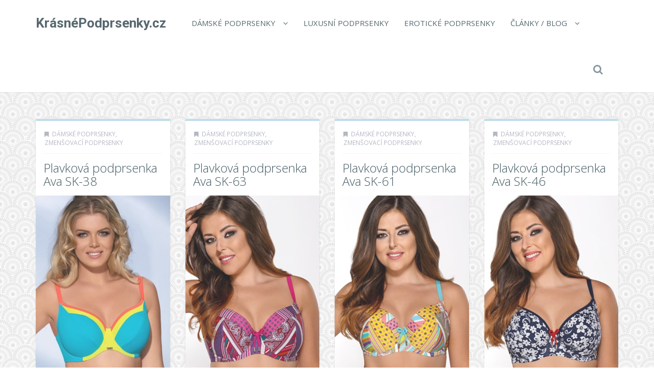

--- FILE ---
content_type: text/html; charset=UTF-8
request_url: https://www.krasnepodprsenky.cz/t/nadmerne-velikosti-plavky-damske/
body_size: 13462
content:
<!DOCTYPE html>
<!--[if IE 7]>
<html class="ie ie7" lang="cs">
<![endif]-->
<!--[if IE 8]>
<html class="ie ie8" lang="cs">
<![endif]-->
<!--[if !(IE 7) | !(IE 8)  ]><!-->
<html lang="cs">
<!--<![endif]-->

<head>
  <meta charset="UTF-8">
  <meta http-equiv="X-UA-Compatible" content="IE=edge">
  <meta name="viewport" content="width=device-width, initial-scale=1">

    <link rel="shortcut icon" href="https://www.krasnepodprsenky.cz/wp-content/themes/wp-zefir/img/favicon.png">
  <link rel="profile" href="https://gmpg.org/xfn/11" />
  <link rel="pingback" href="https://www.krasnepodprsenky.cz/xmlrpc.php" />

  <!--[if lt IE 9]>
  <script src="https://www.krasnepodprsenky.cz/wp-content/themes/wp-zefir/js/html5shiv.min.js"></script>
  <script src="https://www.krasnepodprsenky.cz/wp-content/themes/wp-zefir/js/respond.min.js"></script>
  <![endif]-->

  <title>Nadměrné velikosti plavky dámské &#8211; KrásnéPodprsenky.cz</title>
<link rel='dns-prefetch' href='//www.googletagmanager.com' />
<link rel='dns-prefetch' href='//fonts.googleapis.com' />
<link rel='dns-prefetch' href='//s.w.org' />
<link rel="alternate" type="application/rss+xml" title="KrásnéPodprsenky.cz &raquo; RSS zdroj" href="https://www.krasnepodprsenky.cz/feed/" />
<link rel="alternate" type="application/rss+xml" title="KrásnéPodprsenky.cz &raquo; RSS komentářů" href="https://www.krasnepodprsenky.cz/comments/feed/" />
<link rel="alternate" type="application/rss+xml" title="KrásnéPodprsenky.cz &raquo; RSS pro štítek Nadměrné velikosti plavky dámské" href="https://www.krasnepodprsenky.cz/t/nadmerne-velikosti-plavky-damske/feed/" />
		<script type="text/javascript">
			window._wpemojiSettings = {"baseUrl":"https:\/\/s.w.org\/images\/core\/emoji\/13.0.0\/72x72\/","ext":".png","svgUrl":"https:\/\/s.w.org\/images\/core\/emoji\/13.0.0\/svg\/","svgExt":".svg","source":{"concatemoji":"https:\/\/www.krasnepodprsenky.cz\/wp-includes\/js\/wp-emoji-release.min.js?ver=5.5.13"}};
			!function(e,a,t){var n,r,o,i=a.createElement("canvas"),p=i.getContext&&i.getContext("2d");function s(e,t){var a=String.fromCharCode;p.clearRect(0,0,i.width,i.height),p.fillText(a.apply(this,e),0,0);e=i.toDataURL();return p.clearRect(0,0,i.width,i.height),p.fillText(a.apply(this,t),0,0),e===i.toDataURL()}function c(e){var t=a.createElement("script");t.src=e,t.defer=t.type="text/javascript",a.getElementsByTagName("head")[0].appendChild(t)}for(o=Array("flag","emoji"),t.supports={everything:!0,everythingExceptFlag:!0},r=0;r<o.length;r++)t.supports[o[r]]=function(e){if(!p||!p.fillText)return!1;switch(p.textBaseline="top",p.font="600 32px Arial",e){case"flag":return s([127987,65039,8205,9895,65039],[127987,65039,8203,9895,65039])?!1:!s([55356,56826,55356,56819],[55356,56826,8203,55356,56819])&&!s([55356,57332,56128,56423,56128,56418,56128,56421,56128,56430,56128,56423,56128,56447],[55356,57332,8203,56128,56423,8203,56128,56418,8203,56128,56421,8203,56128,56430,8203,56128,56423,8203,56128,56447]);case"emoji":return!s([55357,56424,8205,55356,57212],[55357,56424,8203,55356,57212])}return!1}(o[r]),t.supports.everything=t.supports.everything&&t.supports[o[r]],"flag"!==o[r]&&(t.supports.everythingExceptFlag=t.supports.everythingExceptFlag&&t.supports[o[r]]);t.supports.everythingExceptFlag=t.supports.everythingExceptFlag&&!t.supports.flag,t.DOMReady=!1,t.readyCallback=function(){t.DOMReady=!0},t.supports.everything||(n=function(){t.readyCallback()},a.addEventListener?(a.addEventListener("DOMContentLoaded",n,!1),e.addEventListener("load",n,!1)):(e.attachEvent("onload",n),a.attachEvent("onreadystatechange",function(){"complete"===a.readyState&&t.readyCallback()})),(n=t.source||{}).concatemoji?c(n.concatemoji):n.wpemoji&&n.twemoji&&(c(n.twemoji),c(n.wpemoji)))}(window,document,window._wpemojiSettings);
		</script>
		<style type="text/css">
img.wp-smiley,
img.emoji {
	display: inline !important;
	border: none !important;
	box-shadow: none !important;
	height: 1em !important;
	width: 1em !important;
	margin: 0 .07em !important;
	vertical-align: -0.1em !important;
	background: none !important;
	padding: 0 !important;
}
</style>
	<link rel='stylesheet' id='wp-block-library-css'  href='https://www.krasnepodprsenky.cz/wp-includes/css/dist/block-library/style.min.css?ver=5.5.13' type='text/css' media='all' />
<link rel='stylesheet' id='super-rss-reader-css'  href='https://www.krasnepodprsenky.cz/wp-content/plugins/super-rss-reader/public/css/style.min.css?ver=5.3' type='text/css' media='all' />
<link rel='stylesheet' id='zefir-sc-main-style-css'  href='https://www.krasnepodprsenky.cz/wp-content/plugins/zefir-shortcodes/css/shortcodes_style.css?ver=5.5.13' type='text/css' media='all' />
<link rel='stylesheet' id='bwp-zefir-google-fonts-css'  href='https://fonts.googleapis.com/css?family=Roboto%3A300%2C300italic%2C400%2C400italic%2C600%2C600italic%2C700%2C700italic%7COpen+Sans%3A300%2C300italic%2C400%2C400italic%2C600%2C600italic%2C700%2C700italic%7CLora%3A300%2C300italic%2C400%2C400italic%2C600%2C600italic%2C700%2C700italic&#038;subset=latin%2Clatin-ext&#038;ver=3.0.1' type='text/css' media='all' />
<link rel='stylesheet' id='bootstrap-css'  href='https://www.krasnepodprsenky.cz/wp-content/themes/wp-zefir/css/bootstrap.min.css?ver=3.3.6' type='text/css' media='all' />
<link rel='stylesheet' id='font-awesome-css'  href='https://www.krasnepodprsenky.cz/wp-content/themes/wp-zefir/css/font-awesome.min.css?ver=4.5.0' type='text/css' media='all' />
<link rel='stylesheet' id='prettyphoto-css'  href='https://www.krasnepodprsenky.cz/wp-content/themes/wp-zefir/css/prettyPhoto.css?ver=3.1.6' type='text/css' media='all' />
<link rel='stylesheet' id='owl-carousel-css'  href='https://www.krasnepodprsenky.cz/wp-content/themes/wp-zefir/assets/owl-carousel/owl.carousel.css?ver=1.3.3' type='text/css' media='all' />
<link rel='stylesheet' id='owl-theme-css'  href='https://www.krasnepodprsenky.cz/wp-content/themes/wp-zefir/assets/owl-carousel/owl.theme.css?ver=1.3.3' type='text/css' media='all' />
<link rel='stylesheet' id='bwp-zefir-mightyslider-css'  href='https://www.krasnepodprsenky.cz/wp-content/themes/wp-zefir/css/mightyslider.css?ver=2.1.3' type='text/css' media='all' />
<link rel='stylesheet' id='bwp-zefir-style-css'  href='https://www.krasnepodprsenky.cz/wp-content/themes/wp-zefir/style.css?ver=3.0.1' type='text/css' media='all' />
<style id='bwp-zefir-style-inline-css' type='text/css'>

      ul.sf-menu a,
      ul.responsive-nav li a {
        font-size: 15px; font-weight: 400; font-style: normal;
      }
      ul.sf-menu a,
      ul.responsive-nav li a {
        text-transform: uppercase;
      }
      ul.sf-menu ul,
      .dropdown-search {
        border-top-color: #eff3f4;
      }
      ul.sf-menu ul li a {
        border-top: 1px solid #eff3f4;
      }
      ul.sf-menu ul li a { font-size: 15px; font-weight: 400; font-style: normal; }
      ul.sf-menu ul li a { text-transform: uppercase; }
        .logo { font-size: 26px; font-weight: bold; font-style: normal; }
        .logo { font-family: Roboto, sans-serif; }
        .logo { text-transform: none; }
      #main-slider {
        height: 400px;
      }
      @media (max-width: 992px) {
        #main-slider {
          height: 350px;
        }
      }
      @media (max-width: 768px) {
        #main-slider {
          height: 300px;
        }
      }
        body {
          background: url(https://www.pradlospodni.eu/wp-content/themes/wp-zefir/img/bg/bg39.png) fixed;
        }
      body,
      .bsc-nav-tabs li a,
      .bsc-accordion-heading .bsc-accordion-title a,
      .content-none-404 p,
      .page-404-container .archives-list li,
      .no-results-content {
        font-size: 13px;
      }
      body,
      .no-results-content {
        color: #777777;
      }
      .post-content,
      .content,
      .about-author-desc,
      .comment-content,
      .no-results-content,
      .content-none-404 p,
      .bsc-nav-tabs li a,
      .bsc-accordion-heading .bsc-accordion-title a { font-weight: 400; font-style: normal; }
      body,
      #main-slider .main-slider-caption p,
      .meta,
      .post-content,
      .no-results-content,
      .pagination li a,
      .pagination li.current span,
      .standard-wp-pagination a,
      .load-more-button,
      .loading-posts,
      .load-more-done,
      .content,
      ul.single-meta-inf li,
      .post-comments-wrap,
      .category-description,
      .archive-section-title a,
      .content-none-404 p,
      .widget,
      .bird-widget-content,
      .tooltip-inner,
      .copyright-inf,
      .about-author-desc-wrap h3,
      .bsc-accordion-heading .bsc-accordion-title a,
      #searchform .search-field {
        font-family: Open Sans, sans-serif;
      }
      ul.sf-menu a,
      .dropdown-search #searchform .search-field,
      ul.responsive-nav li a {
        font-family: Open Sans, sans-serif;
      }
      h1, h2, h3, h4, h5, h6,
      .h1, .h2, .h3, .h4, .h5, .h6,
      #main-slider .main-slider-caption h2,
      #main-slider .mS-rwd-caption h2,
      .post-title,
      #no-results-wrap h2,
      .static-page-title,
      .single-title,
      h3.comment-reply-title,
      h3.comments-title,
      .page-title,
      .archives-content h2,
      .widget-title,
      .bird-widget-content h4,
      .related-posts-title,
      .related-post-title {
        font-family: Open Sans, sans-serif;
      }
      .quote-content,
      blockquote,
      blockquote p {
        font-family: Lora, serif;
      }
      .content h1,
      .comment-content h1,
      .post-content h1 {
        font-size: 36px;
        color: #445B63;
        font-weight: 400; font-style: normal;
      }
      .content h2,
      .comment-content h2,
      .post-content h2 {
        font-size: 30px;
        color: #445B63;
        font-weight: 400; font-style: normal;
      }
      .content h3,
      .comment-content h3,
      .post-content h3 {
        font-size: 24px;
        color: #445B63;
        font-weight: 400; font-style: normal;
      }
      .content h4,
      .comment-content h4,
      .post-content h4 {
        font-size: 16px;
        color: #445B63;
        font-weight: 400; font-style: normal;
      }
      .content h5,
      .comment-content h5,
      .post-content h5 {
        font-size: 14px;
        color: #445B63;
        font-weight: 400; font-style: normal;
      }
      .content h6,
      .comment-content h6,
      .post-content h6 {
        font-size: 12px;
        color: #445B63;
        font-weight: 400; font-style: normal;
      }
      .copyright-inf { font-size: 13px; font-weight: 400; font-style: normal; }
.widget_recent_entries .wp-post-image {
    float: left;
    margin: 0 5px 0 0;
}

.widget_recent_entries h2 {
    clear: both;
    margin: 15px 0;
}

.category-description, .tag-description {
    max-width: 100%;
}
</style>
<script type='text/javascript' src='https://www.krasnepodprsenky.cz/wp-includes/js/jquery/jquery.js?ver=1.12.4-wp' id='jquery-core-js'></script>
<script type='text/javascript' src='https://www.krasnepodprsenky.cz/wp-content/plugins/super-rss-reader/public/js/jquery.easy-ticker.min.js?ver=5.3' id='jquery-easy-ticker-js'></script>
<script type='text/javascript' src='https://www.krasnepodprsenky.cz/wp-content/plugins/super-rss-reader/public/js/script.min.js?ver=5.3' id='super-rss-reader-js'></script>

<!-- Google tag (gtag.js) snippet added by Site Kit -->
<!-- Google Analytics snippet added by Site Kit -->
<script type='text/javascript' src='https://www.googletagmanager.com/gtag/js?id=GT-MJWCW9X' id='google_gtagjs-js' async></script>
<script type='text/javascript' id='google_gtagjs-js-after'>
window.dataLayer = window.dataLayer || [];function gtag(){dataLayer.push(arguments);}
gtag("set","linker",{"domains":["www.krasnepodprsenky.cz"]});
gtag("js", new Date());
gtag("set", "developer_id.dZTNiMT", true);
gtag("config", "GT-MJWCW9X");
 window._googlesitekit = window._googlesitekit || {}; window._googlesitekit.throttledEvents = []; window._googlesitekit.gtagEvent = (name, data) => { var key = JSON.stringify( { name, data } ); if ( !! window._googlesitekit.throttledEvents[ key ] ) { return; } window._googlesitekit.throttledEvents[ key ] = true; setTimeout( () => { delete window._googlesitekit.throttledEvents[ key ]; }, 5 ); gtag( "event", name, { ...data, event_source: "site-kit" } ); }; 
</script>
<link rel="https://api.w.org/" href="https://www.krasnepodprsenky.cz/wp-json/" /><link rel="alternate" type="application/json" href="https://www.krasnepodprsenky.cz/wp-json/wp/v2/tags/1130" /><link rel="EditURI" type="application/rsd+xml" title="RSD" href="https://www.krasnepodprsenky.cz/xmlrpc.php?rsd" />
<link rel="wlwmanifest" type="application/wlwmanifest+xml" href="https://www.krasnepodprsenky.cz/wp-includes/wlwmanifest.xml" /> 
<meta name="generator" content="WordPress 5.5.13" />
<meta name="generator" content="Site Kit by Google 1.163.0" /><style type="text/css">.recentcomments a{display:inline !important;padding:0 !important;margin:0 !important;}</style></head>

<body data-rsssl=1 class="archive tag tag-nadmerne-velikosti-plavky-damske tag-1130">

<!-- main navigation -->
<header id="main-navigation-wrap">
  <div class="navbar main-navigation" role="navigation">
    <div class="container">

      <!-- logo + collapse button -->
      <div class="navbar-header">
        <button type="button" class="navbar-toggle main-nav-collapse-btn" data-toggle="collapse" data-target="#main-navigation-collapse">
          <i class="fa fa-bars"></i>
        </button>
        <a href="https://www.krasnepodprsenky.cz/" rel="home" class="logo"><span>KrásnéPodprsenky.cz</span></a>      </div>
      <!-- end logo + collapse button -->

      <!-- menu and search form -->
      <div id="main-navigation-collapse" class="collapse navbar-collapse">

        <nav class="menu-hlavni-menu-container"><ul id="menu-hlavni-menu" class="nav navbar-nav responsive-nav hidden-md hidden-lg"><li id="menu-item-9625" class="menu-item menu-item-type-taxonomy menu-item-object-category menu-item-has-children menu-item-9625"><a href="https://www.krasnepodprsenky.cz/c/damske-podprsenky/">Dámské podprsenky</a>
<ul class="sub-menu">
	<li id="menu-item-9629" class="menu-item menu-item-type-taxonomy menu-item-object-category menu-item-9629"><a href="https://www.krasnepodprsenky.cz/c/bezesve-podprsenky/">Bezešvé podprsenky</a></li>
	<li id="menu-item-9630" class="menu-item menu-item-type-taxonomy menu-item-object-category menu-item-9630"><a href="https://www.krasnepodprsenky.cz/c/gelove-podprsenky/">Gelové podprsenky</a></li>
	<li id="menu-item-9627" class="menu-item menu-item-type-taxonomy menu-item-object-category menu-item-9627"><a href="https://www.krasnepodprsenky.cz/c/krajkove-podprsenky/">Krajkové podprsenky</a></li>
	<li id="menu-item-9631" class="menu-item menu-item-type-taxonomy menu-item-object-category menu-item-9631"><a href="https://www.krasnepodprsenky.cz/c/podprsenky-bez-kostic/">Podprsenky bez kostic</a></li>
	<li id="menu-item-9632" class="menu-item menu-item-type-taxonomy menu-item-object-category menu-item-9632"><a href="https://www.krasnepodprsenky.cz/c/podprsenky-bez-raminek/">Podprsenky bez ramínek</a></li>
	<li id="menu-item-9633" class="menu-item menu-item-type-taxonomy menu-item-object-category menu-item-9633"><a href="https://www.krasnepodprsenky.cz/c/push-up-podprsenky/">Push up podprsenky</a></li>
	<li id="menu-item-9634" class="menu-item menu-item-type-taxonomy menu-item-object-category menu-item-9634"><a href="https://www.krasnepodprsenky.cz/c/samodrzici-podprsenky/">Samodržící podprsenky</a></li>
	<li id="menu-item-9635" class="menu-item menu-item-type-taxonomy menu-item-object-category menu-item-9635"><a href="https://www.krasnepodprsenky.cz/c/sportovni-podprsenky/">Sportovní podprsenky</a></li>
	<li id="menu-item-9636" class="menu-item menu-item-type-taxonomy menu-item-object-category menu-item-9636"><a href="https://www.krasnepodprsenky.cz/c/zmensovaci-podprsenky/">Zmenšovací podprsenky</a></li>
</ul>
</li>
<li id="menu-item-9628" class="menu-item menu-item-type-taxonomy menu-item-object-category menu-item-9628"><a href="https://www.krasnepodprsenky.cz/c/luxusni-podprsenky/">Luxusní podprsenky</a></li>
<li id="menu-item-9626" class="menu-item menu-item-type-taxonomy menu-item-object-category menu-item-9626"><a href="https://www.krasnepodprsenky.cz/c/eroticke-podprsenky/">Erotické podprsenky</a></li>
<li id="menu-item-9621" class="menu-item menu-item-type-post_type menu-item-object-page menu-item-has-children menu-item-9621"><a href="https://www.krasnepodprsenky.cz/clanky/">Články / Blog</a>
<ul class="sub-menu">
	<li id="menu-item-9623" class="menu-item menu-item-type-post_type menu-item-object-page menu-item-9623"><a href="https://www.krasnepodprsenky.cz/znacky/">Přehled značek podprsenek</a></li>
	<li id="menu-item-9624" class="menu-item menu-item-type-post_type menu-item-object-page menu-item-9624"><a href="https://www.krasnepodprsenky.cz/odkazy/">Zajímavé odkazy</a></li>
</ul>
</li>
</ul></nav><nav class="menu-hlavni-menu-container"><ul id="menu-hlavni-menu-1" class="sf-menu hidden-sm hidden-xs"><li class="menu-item menu-item-type-taxonomy menu-item-object-category menu-item-has-children menu-item-9625"><a href="https://www.krasnepodprsenky.cz/c/damske-podprsenky/">Dámské podprsenky</a>
<ul class="sub-menu">
	<li class="menu-item menu-item-type-taxonomy menu-item-object-category menu-item-9629"><a href="https://www.krasnepodprsenky.cz/c/bezesve-podprsenky/">Bezešvé podprsenky</a></li>
	<li class="menu-item menu-item-type-taxonomy menu-item-object-category menu-item-9630"><a href="https://www.krasnepodprsenky.cz/c/gelove-podprsenky/">Gelové podprsenky</a></li>
	<li class="menu-item menu-item-type-taxonomy menu-item-object-category menu-item-9627"><a href="https://www.krasnepodprsenky.cz/c/krajkove-podprsenky/">Krajkové podprsenky</a></li>
	<li class="menu-item menu-item-type-taxonomy menu-item-object-category menu-item-9631"><a href="https://www.krasnepodprsenky.cz/c/podprsenky-bez-kostic/">Podprsenky bez kostic</a></li>
	<li class="menu-item menu-item-type-taxonomy menu-item-object-category menu-item-9632"><a href="https://www.krasnepodprsenky.cz/c/podprsenky-bez-raminek/">Podprsenky bez ramínek</a></li>
	<li class="menu-item menu-item-type-taxonomy menu-item-object-category menu-item-9633"><a href="https://www.krasnepodprsenky.cz/c/push-up-podprsenky/">Push up podprsenky</a></li>
	<li class="menu-item menu-item-type-taxonomy menu-item-object-category menu-item-9634"><a href="https://www.krasnepodprsenky.cz/c/samodrzici-podprsenky/">Samodržící podprsenky</a></li>
	<li class="menu-item menu-item-type-taxonomy menu-item-object-category menu-item-9635"><a href="https://www.krasnepodprsenky.cz/c/sportovni-podprsenky/">Sportovní podprsenky</a></li>
	<li class="menu-item menu-item-type-taxonomy menu-item-object-category menu-item-9636"><a href="https://www.krasnepodprsenky.cz/c/zmensovaci-podprsenky/">Zmenšovací podprsenky</a></li>
</ul>
</li>
<li class="menu-item menu-item-type-taxonomy menu-item-object-category menu-item-9628"><a href="https://www.krasnepodprsenky.cz/c/luxusni-podprsenky/">Luxusní podprsenky</a></li>
<li class="menu-item menu-item-type-taxonomy menu-item-object-category menu-item-9626"><a href="https://www.krasnepodprsenky.cz/c/eroticke-podprsenky/">Erotické podprsenky</a></li>
<li class="menu-item menu-item-type-post_type menu-item-object-page menu-item-has-children menu-item-9621"><a href="https://www.krasnepodprsenky.cz/clanky/">Články / Blog</a>
<ul class="sub-menu">
	<li class="menu-item menu-item-type-post_type menu-item-object-page menu-item-9623"><a href="https://www.krasnepodprsenky.cz/znacky/">Přehled značek podprsenek</a></li>
	<li class="menu-item menu-item-type-post_type menu-item-object-page menu-item-9624"><a href="https://www.krasnepodprsenky.cz/odkazy/">Zajímavé odkazy</a></li>
</ul>
</li>
</ul></nav>
                  <!-- start dropdown search -->
          <div class="drop-search-wrap navbar-right">
            <a href="#" class="search-icon"><i class="fa fa-search"></i></a>
            <div class="dropdown-search search-hidden">
              <form id="searchform" role="search" method="get" action="https://www.krasnepodprsenky.cz/">
                <input type="text" name="s" id="s" class="search-field form-control" placeholder="Hledat">
              </form>
            </div>
          </div>
          <!-- end dropdown search -->
        
      </div>
      <!-- end menu + search form -->

    </div>
  </div>
</header>
<!-- end main navigation -->

<!-- page title -->
<div id="page-title-wrap">
  <div class="container">
    <div class="row">
      <div class="col-md-12">
        <!-- title -->
        <h1 class="page-title">Nadměrné velikosti plavky dámské</h1>
        <!-- end title -->
              </div>
    </div>
  </div>
</div>
<!-- end page title -->

<!-- tag page -->
<div id="archive-page">
  <div class="container">
    <div class="row">

            <div class="col-md-12" role="main">
      
        <!-- blog container -->
        <div class="blog-container blog-container-col-4 masonry infinite-container">
          
<!-- post -->
<article id="post-42461" class="masonry-box post-col-4 is-article post-42461 post type-post status-publish format-standard has-post-thumbnail hentry category-damske-podprsenky category-zmensovaci-podprsenky tag-ceske-plavky tag-damske-elegantni-plavky tag-damske-levne-plavky tag-damske-luxusni-plavky tag-damske-nadmerne-plavky tag-damske-nejlevnejsi-plavky tag-damske-plavkove-podprsenky tag-damske-plavkove-podprsenky-akce tag-damske-plavkove-podprsenky-levne tag-damske-plavkove-podprsenky-sleva tag-damske-plavkove-podprsenky-vyprodej tag-damske-plavky tag-damske-plavky-akce tag-damske-plavky-ceske-vyroby tag-damske-plavky-horni-dil tag-damske-plavky-levne tag-damske-plavky-nadmerne-velikosti tag-damske-plavky-pro-male-poprsi tag-damske-plavky-pro-plnostihle tag-damske-plavky-pro-vetsi-poprsi tag-damske-plavky-retro tag-damske-plavky-sleva tag-damske-plavky-vyprodej tag-damske-znackove-plavky tag-e-shop-plavky tag-exkluzivni-plavky tag-horni-dil-plavek tag-horni-dil-plavek-levne tag-horni-dil-plavky tag-horni-dily-damskych-plavek tag-horni-dily-dvoudilnych-plavek tag-horni-dily-plavek tag-italske-plavky tag-kvalitni-plavky tag-levne-damske-plavky tag-levne-plavky tag-levne-plavky-pro-plne-tvary tag-levne-plavky-pro-plnostihle tag-levne-plavky-vyprodej tag-levne-plavky-xxl tag-luxusni-horni-dily-plavek tag-luxusni-plavky-pro-baculky tag-luxusni-plavky-pro-plnostihle tag-luxusni-zelene-plavky tag-mikro-plavky tag-moderni-plavky tag-modni-plavky tag-modra-plavkova-podprsenka tag-modre-damske-plavky tag-modre-plavky tag-nadmerne-damske-plavky tag-nadmerne-plavky tag-nadmerne-velikosti-plavky tag-nadmerne-velikosti-plavky-damske tag-nejlevnejsi-plavky tag-neonove-plavky tag-originalni-plavky tag-plavkova-podprsenka tag-plavkova-podprsenka-100b tag-plavkova-podprsenka-65e tag-plavkove-podprsenky tag-plavky-65e tag-plavky-akce tag-plavky-damske tag-plavky-damske-vrchni-dil tag-plavky-e-shop tag-plavky-eshop tag-plavky-horni-dil tag-plavky-levne tag-plavky-na-velka-prsa tag-plavky-na-velke-poprsi tag-plavky-nadmerne-velikosti tag-plavky-nadmernych-velikosti tag-plavky-online tag-plavky-podprsenka tag-plavky-podprsenky tag-plavky-pro-baculky tag-plavky-pro-boubelky tag-plavky-pro-male-poprsi tag-plavky-pro-plnostihle tag-plavky-pro-plnostihle-velke-velikosti tag-plavky-pro-silnejsi-postavy tag-plavky-pro-velka-prsa tag-plavky-pro-velke-poprsi tag-plavky-pro-vetsi-poprsi tag-plavky-s-kosticemi tag-plavky-s-kostici tag-plavky-s-krajkou tag-plavky-s-vysokym-pasem tag-plavky-sleva tag-plavky-slevy tag-plavky-velka-prsa tag-plavky-vrchni-dil tag-plavky-vyprodej tag-plavky-znackove tag-podprsenka-plavek tag-podprsenky-plavek tag-prodej-plavek tag-sexy-horni-dily-plavek tag-sportovni-plavky tag-stylove-plavky tag-velke-velikosti-podprsenek tag-vrchni-dil-plavek tag-vyprodej-damskych-plavek tag-vyprodej-plavek tag-vyprodej-plavek-damskych tag-vyprodej-plavky tag-znackove-horni-dily-plavek tag-znackove-plavky">
  <div class="post-wrap" style="border-top: 4px solid #bfdeea;">

          <!-- sticky bookmark -->
      <div class="sticky-bookmark" style="border-right-color: #bfdeea; border-top-color: #bfdeea; border-left-color: #bfdeea;"></div>
      <!-- end sticky bookmark -->
      
      <!-- top meta inf -->
      <div class="top-meta-inf-wrap">
        <ul class="list-unstyled meta-inf meta clearfix">
                                <li><i class="fa fa-bookmark"></i><a href="https://www.krasnepodprsenky.cz/c/damske-podprsenky/" rel="category tag">Dámské podprsenky</a>, <a href="https://www.krasnepodprsenky.cz/c/zmensovaci-podprsenky/" rel="category tag">Zmenšovací podprsenky</a></li>
                    <li class="post-date date updated" style="display: none;">7.6.2019</li>
        </ul>
      </div>
      <!-- end top meta inf -->

      
    <!-- title -->
    <div class="post-title-wrap">
      <h2 class="post-title entry-title">
        <a href="https://www.krasnepodprsenky.cz/plavkova-podprsenka-ava-sk-38/">Plavková podprsenka Ava SK-38</a>
      </h2>
    </div>
    <!-- end title -->

    <!-- media -->
          <figure class="post-thumb-wrap">
        <div class="post-thumb">
          <a href="https://www.krasnepodprsenky.cz/plavkova-podprsenka-ava-sk-38/">
            <img width="300" height="450" src="https://www.krasnepodprsenky.cz/wp-content/uploads/2019/06/plavkova-podprsenka-ava-sk-38.jpg" class="attachment-blog-thumb size-blog-thumb wp-post-image" alt="" loading="lazy" srcset="https://www.krasnepodprsenky.cz/wp-content/uploads/2019/06/plavkova-podprsenka-ava-sk-38.jpg 300w, https://www.krasnepodprsenky.cz/wp-content/uploads/2019/06/plavkova-podprsenka-ava-sk-38-200x300.jpg 200w, https://www.krasnepodprsenky.cz/wp-content/uploads/2019/06/plavkova-podprsenka-ava-sk-38-100x150.jpg 100w" sizes="(max-width: 300px) 100vw, 300px" />            <div class="post-thumb-mask-bg"></div>
            <i class="fa fa-share-square-o post-thumb-mask-icon link-icon"></i>
          </a>
        </div>
      </figure>
        <!-- end media -->

    <!-- content -->
    <div class="post-content ">
      <p>Plavková podprsenka v módních neonových barvách, které úžasně zvýrazní Vaše opálení!Měkké košíčky jsou zesílené kosticemi. Podprsenka je vyrobená z hladké tkaniny. Ramínka jsou nastavitelná, není možné je odepnout. Zadní část se zapíná na pohodlný Spona.Design a střižení podprsenky uspokojí i ty nejnáročnější zákaznice, jelikož krásně poprsí stahuje a formuje.Ke Soupravau je možné dokoupit kalhotky Kalhotky SF-36 nebo SF-38.Složení: 80 % polyamid, 20 % elastan.</p><center><p><a href='https://ehub.cz/system/scripts/click.php?a_aid=fef3cb53&a_bid=0000712B&data1=krasnepodprsenky.cz&desturl=https%3A%2F%2Fwww.luxusnipradlo.cz%2Fplavkova-podprsenka-ava-sk-38' title='Plavková podprsenka Ava SK-38'  rel="nofollow"></a></p></center><center><p><a href='https://ehub.cz/system/scripts/click.php?a_aid=fef3cb53&a_bid=0000712B&data1=krasnepodprsenky.cz&desturl=https%3A%2F%2Fwww.luxusnipradlo.cz%2Fplavkova-podprsenka-ava-sk-38' title='Plavková podprsenka Ava SK-38'  rel="nofollow"><img src='https://www.krasnepodprsenky.cz/wp-content/themes/wp-zefir/img/btn/btn-podprsenka.png' title='Plavková podprsenka Ava SK-38' alt='Plavková podprsenka Ava SK-38'/></a></p></center>    </div>
    <!-- end content -->

          <!-- bottom meta inf -->
      <div class="bottom-meta-inf-wrap">
        <ul class="list-unstyled bottom-meta-inf meta clearfix">
                                                    <li class="share-icon">
              <a rel="nofollow" href="#" data-share_id="42461"><i class="fa fa-share-alt"></i></a>
              <span id="share-block-42461" class="share-block-wrap share-block-hidden">
                <ul class="list-unstyled clearfix">
                  <!-- facebook -->
                  <li class="share-facebook">
                    <a rel="nofollow" onclick="window.open('http://www.facebook.com/sharer.php?u=https://www.krasnepodprsenky.cz/plavkova-podprsenka-ava-sk-38/', 'Facebook', 'width=600, height=300, left='+(screen.availWidth/2-300)+', top='+(screen.availHeight/2-150)+''); return false;" href="http://www.facebook.com/sharer.php?u=https://www.krasnepodprsenky.cz/plavkova-podprsenka-ava-sk-38/" target="_blank">
                      <i class="fa fa-facebook"></i>
                    </a>
                  </li>
                  <!-- twitter -->
                  <li class="share-twitter">
                    <a rel="nofollow" onclick="window.open('https://twitter.com/share?text=plavkova-podprsenka-ava-sk-38&url=https://www.krasnepodprsenky.cz/plavkova-podprsenka-ava-sk-38/', 'Twitter', 'width=600, height=300, left='+(screen.availWidth/2-300)+', top='+(screen.availHeight/2-150)+''); return false;" href="https://twitter.com/share?text=plavkova-podprsenka-ava-sk-38&url=https://www.krasnepodprsenky.cz/plavkova-podprsenka-ava-sk-38/" target="_blank">
                      <i class="fa fa-twitter"></i>
                    </a>
                  </li>
                  <!-- google+ -->
                  <li class="share-google-plus">
                    <a rel="nofollow" onclick="window.open('https://plus.google.com/share?url=https://www.krasnepodprsenky.cz/plavkova-podprsenka-ava-sk-38/', 'Google plus', 'width=600, height=460, left='+(screen.availWidth/2-300)+', top='+(screen.availHeight/2-230)+''); return false;" href="https://plus.google.com/share?url=https://www.krasnepodprsenky.cz/plavkova-podprsenka-ava-sk-38/" target="_blank">
                      <i class="fa fa-google-plus"></i>
                    </a>
                  </li>
                  <!-- linkedin -->
                  <li class="share-linkedin">
                    <a rel="nofollow" onclick="window.open('http://linkedin.com/shareArticle?mini=true&title=plavkova-podprsenka-ava-sk-38&url=https://www.krasnepodprsenky.cz/plavkova-podprsenka-ava-sk-38/', 'Linkedin', 'width=860, height=500, left='+(screen.availWidth/2-430)+', top='+(screen.availHeight/2-250)+''); return false;" href="http://linkedin.com/shareArticle?mini=true&title=plavkova-podprsenka-ava-sk-38&url=https://www.krasnepodprsenky.cz/plavkova-podprsenka-ava-sk-38/" target="_blank">
                      <i class="fa fa-linkedin"></i>
                    </a>
                  </li>
                  <!-- vk -->
                  <li class="share-vk">
                    <a rel="nofollow" onclick="window.open('http://vk.com/share.php?url=https://www.krasnepodprsenky.cz/plavkova-podprsenka-ava-sk-38/', 'VK', 'width=600, height=300, left='+(screen.availWidth/2-300)+', top='+(screen.availHeight/2-150)+''); return false;" href="http://vk.com/share.php?url=https://www.krasnepodprsenky.cz/plavkova-podprsenka-ava-sk-38/" target="_blank">
                      <i class="fa fa-vk"></i>
                    </a>
                  </li>
                </ul>
              </span>
            </li>
                  </ul>
      </div>
      <!-- end bottom meta inf -->
      
  </div>
</article>
<!-- end post -->

<!-- post -->
<article id="post-42450" class="masonry-box post-col-4 is-article post-42450 post type-post status-publish format-standard has-post-thumbnail hentry category-damske-podprsenky category-zmensovaci-podprsenky tag-ceske-plavky tag-damske-elegantni-plavky tag-damske-levne-plavky tag-damske-luxusni-plavky tag-damske-nadmerne-plavky tag-damske-nejlevnejsi-plavky tag-damske-plavkove-podprsenky tag-damske-plavkove-podprsenky-akce tag-damske-plavkove-podprsenky-levne tag-damske-plavkove-podprsenky-sleva tag-damske-plavkove-podprsenky-vyprodej tag-damske-plavky tag-damske-plavky-akce tag-damske-plavky-ceske-vyroby tag-damske-plavky-horni-dil tag-damske-plavky-levne tag-damske-plavky-nadmerne-velikosti tag-damske-plavky-pro-male-poprsi tag-damske-plavky-pro-plnostihle tag-damske-plavky-pro-vetsi-poprsi tag-damske-plavky-retro tag-damske-plavky-ruzove tag-damske-plavky-sleva tag-damske-plavky-vyprodej tag-damske-znackove-plavky tag-e-shop-plavky tag-exkluzivni-plavky tag-horni-dil-plavek tag-horni-dil-plavek-levne tag-horni-dil-plavky tag-horni-dily-damskych-plavek tag-horni-dily-dvoudilnych-plavek tag-horni-dily-plavek tag-italske-plavky tag-kvalitni-plavky tag-levne-damske-plavky tag-levne-plavky tag-levne-plavky-pro-plne-tvary tag-levne-plavky-pro-plnostihle tag-levne-plavky-vyprodej tag-levne-plavky-xxl tag-luxusni-horni-dily-plavek tag-luxusni-plavky-pro-baculky tag-luxusni-plavky-pro-plnostihle tag-luxusni-zelene-plavky tag-mikro-plavky tag-moderni-plavky tag-modni-plavky tag-nadmerne-damske-plavky tag-nadmerne-plavky tag-nadmerne-velikosti-plavky tag-nadmerne-velikosti-plavky-damske tag-nejlevnejsi-plavky tag-originalni-plavky tag-plavkova-podprsenka tag-plavkova-podprsenka-100b tag-plavkova-podprsenka-65e tag-plavkova-podprsenka-65j tag-plavkova-podprsenka-70d tag-plavkova-podprsenka-90b tag-plavkove-podprsenky tag-plavky-65e tag-plavky-70d tag-plavky-akce tag-plavky-damske tag-plavky-damske-vrchni-dil tag-plavky-e-shop tag-plavky-eshop tag-plavky-horni-dil tag-plavky-levne tag-plavky-na-velka-prsa tag-plavky-na-velke-poprsi tag-plavky-nadmerne-velikosti tag-plavky-nadmernych-velikosti tag-plavky-online tag-plavky-podprsenka tag-plavky-podprsenky tag-plavky-pro-baculky tag-plavky-pro-boubelky tag-plavky-pro-male-poprsi tag-plavky-pro-plnostihle tag-plavky-pro-plnostihle-velke-velikosti tag-plavky-pro-silnejsi-postavy tag-plavky-pro-velka-prsa tag-plavky-pro-velke-poprsi tag-plavky-pro-vetsi-poprsi tag-plavky-ruzove tag-plavky-s-kosticemi tag-plavky-s-kostici tag-plavky-s-krajkou tag-plavky-s-vysokym-pasem tag-plavky-sleva tag-plavky-slevy tag-plavky-velka-prsa tag-plavky-vrchni-dil tag-plavky-vyprodej tag-plavky-vyztuzene tag-plavky-znackove tag-podprsenka-plavek tag-podprsenky-plavek tag-prodej-plavek tag-ruzova-plavkova-podprsenka tag-ruzove-damske-plavky tag-ruzove-plavky tag-sexy-horni-dily-plavek tag-sportovni-plavky tag-stylove-plavky tag-velke-velikosti-podprsenek tag-vrchni-dil-plavek tag-vyprodej-damskych-plavek tag-vyprodej-plavek tag-vyprodej-plavek-damskych tag-vyprodej-plavky tag-vyztuzene-plavky tag-znackove-horni-dily-plavek tag-znackove-plavky">
  <div class="post-wrap" style="border-top: 4px solid #bfdeea;">

          <!-- sticky bookmark -->
      <div class="sticky-bookmark" style="border-right-color: #bfdeea; border-top-color: #bfdeea; border-left-color: #bfdeea;"></div>
      <!-- end sticky bookmark -->
      
      <!-- top meta inf -->
      <div class="top-meta-inf-wrap">
        <ul class="list-unstyled meta-inf meta clearfix">
                                <li><i class="fa fa-bookmark"></i><a href="https://www.krasnepodprsenky.cz/c/damske-podprsenky/" rel="category tag">Dámské podprsenky</a>, <a href="https://www.krasnepodprsenky.cz/c/zmensovaci-podprsenky/" rel="category tag">Zmenšovací podprsenky</a></li>
                    <li class="post-date date updated" style="display: none;">7.6.2019</li>
        </ul>
      </div>
      <!-- end top meta inf -->

      
    <!-- title -->
    <div class="post-title-wrap">
      <h2 class="post-title entry-title">
        <a href="https://www.krasnepodprsenky.cz/plavkova-podprsenka-ava-sk-63/">Plavková podprsenka Ava SK-63</a>
      </h2>
    </div>
    <!-- end title -->

    <!-- media -->
          <figure class="post-thumb-wrap">
        <div class="post-thumb">
          <a href="https://www.krasnepodprsenky.cz/plavkova-podprsenka-ava-sk-63/">
            <img width="300" height="450" src="https://www.krasnepodprsenky.cz/wp-content/uploads/2019/06/plavkova-podprsenka-ava-sk-63.jpg" class="attachment-blog-thumb size-blog-thumb wp-post-image" alt="" loading="lazy" srcset="https://www.krasnepodprsenky.cz/wp-content/uploads/2019/06/plavkova-podprsenka-ava-sk-63.jpg 300w, https://www.krasnepodprsenky.cz/wp-content/uploads/2019/06/plavkova-podprsenka-ava-sk-63-200x300.jpg 200w, https://www.krasnepodprsenky.cz/wp-content/uploads/2019/06/plavkova-podprsenka-ava-sk-63-100x150.jpg 100w" sizes="(max-width: 300px) 100vw, 300px" />            <div class="post-thumb-mask-bg"></div>
            <i class="fa fa-share-square-o post-thumb-mask-icon link-icon"></i>
          </a>
        </div>
      </figure>
        <!-- end media -->

    <!-- content -->
    <div class="post-content ">
      <p>Plavková podprsenka v úchvatném barevném provedení, které nádherně zvýrazňuje opálení.Košíčky tohoto modelu jsou jemně vyztužené a jsou doplněné kosticemi. Podprsenka je ozdobená módním barevným vzorem. Mezi košíčky je umístěná krásná mašlička.Díky ramínkům, která je možné nastavit, ale která nelze odepnout, je podprsenka při nošení velmi pohodlná.Tento model se zapíná vzadu na klip.Tuto podprsenku ocení i náročné ženy, jelikož krásně obepíná a tvaruje poprsí.Složení: 80 % polyamid, 20 % elastan.</p><center><p><a href='https://ehub.cz/system/scripts/click.php?a_aid=fef3cb53&a_bid=0000712B&data1=krasnepodprsenky.cz&desturl=https%3A%2F%2Fwww.luxusnipradlo.cz%2Fplavkova-podprsenka-ava-sk-63' title='Plavková podprsenka Ava SK-63'  rel="nofollow"></a></p></center><center><p><a href='https://ehub.cz/system/scripts/click.php?a_aid=fef3cb53&a_bid=0000712B&data1=krasnepodprsenky.cz&desturl=https%3A%2F%2Fwww.luxusnipradlo.cz%2Fplavkova-podprsenka-ava-sk-63' title='Plavková podprsenka Ava SK-63'  rel="nofollow"><img src='https://www.krasnepodprsenky.cz/wp-content/themes/wp-zefir/img/btn/btn-podprsenka.png' title='Plavková podprsenka Ava SK-63' alt='Plavková podprsenka Ava SK-63'/></a></p></center>    </div>
    <!-- end content -->

          <!-- bottom meta inf -->
      <div class="bottom-meta-inf-wrap">
        <ul class="list-unstyled bottom-meta-inf meta clearfix">
                                                    <li class="share-icon">
              <a rel="nofollow" href="#" data-share_id="42450"><i class="fa fa-share-alt"></i></a>
              <span id="share-block-42450" class="share-block-wrap share-block-hidden">
                <ul class="list-unstyled clearfix">
                  <!-- facebook -->
                  <li class="share-facebook">
                    <a rel="nofollow" onclick="window.open('http://www.facebook.com/sharer.php?u=https://www.krasnepodprsenky.cz/plavkova-podprsenka-ava-sk-63/', 'Facebook', 'width=600, height=300, left='+(screen.availWidth/2-300)+', top='+(screen.availHeight/2-150)+''); return false;" href="http://www.facebook.com/sharer.php?u=https://www.krasnepodprsenky.cz/plavkova-podprsenka-ava-sk-63/" target="_blank">
                      <i class="fa fa-facebook"></i>
                    </a>
                  </li>
                  <!-- twitter -->
                  <li class="share-twitter">
                    <a rel="nofollow" onclick="window.open('https://twitter.com/share?text=plavkova-podprsenka-ava-sk-63&url=https://www.krasnepodprsenky.cz/plavkova-podprsenka-ava-sk-63/', 'Twitter', 'width=600, height=300, left='+(screen.availWidth/2-300)+', top='+(screen.availHeight/2-150)+''); return false;" href="https://twitter.com/share?text=plavkova-podprsenka-ava-sk-63&url=https://www.krasnepodprsenky.cz/plavkova-podprsenka-ava-sk-63/" target="_blank">
                      <i class="fa fa-twitter"></i>
                    </a>
                  </li>
                  <!-- google+ -->
                  <li class="share-google-plus">
                    <a rel="nofollow" onclick="window.open('https://plus.google.com/share?url=https://www.krasnepodprsenky.cz/plavkova-podprsenka-ava-sk-63/', 'Google plus', 'width=600, height=460, left='+(screen.availWidth/2-300)+', top='+(screen.availHeight/2-230)+''); return false;" href="https://plus.google.com/share?url=https://www.krasnepodprsenky.cz/plavkova-podprsenka-ava-sk-63/" target="_blank">
                      <i class="fa fa-google-plus"></i>
                    </a>
                  </li>
                  <!-- linkedin -->
                  <li class="share-linkedin">
                    <a rel="nofollow" onclick="window.open('http://linkedin.com/shareArticle?mini=true&title=plavkova-podprsenka-ava-sk-63&url=https://www.krasnepodprsenky.cz/plavkova-podprsenka-ava-sk-63/', 'Linkedin', 'width=860, height=500, left='+(screen.availWidth/2-430)+', top='+(screen.availHeight/2-250)+''); return false;" href="http://linkedin.com/shareArticle?mini=true&title=plavkova-podprsenka-ava-sk-63&url=https://www.krasnepodprsenky.cz/plavkova-podprsenka-ava-sk-63/" target="_blank">
                      <i class="fa fa-linkedin"></i>
                    </a>
                  </li>
                  <!-- vk -->
                  <li class="share-vk">
                    <a rel="nofollow" onclick="window.open('http://vk.com/share.php?url=https://www.krasnepodprsenky.cz/plavkova-podprsenka-ava-sk-63/', 'VK', 'width=600, height=300, left='+(screen.availWidth/2-300)+', top='+(screen.availHeight/2-150)+''); return false;" href="http://vk.com/share.php?url=https://www.krasnepodprsenky.cz/plavkova-podprsenka-ava-sk-63/" target="_blank">
                      <i class="fa fa-vk"></i>
                    </a>
                  </li>
                </ul>
              </span>
            </li>
                  </ul>
      </div>
      <!-- end bottom meta inf -->
      
  </div>
</article>
<!-- end post -->

<!-- post -->
<article id="post-42447" class="masonry-box post-col-4 is-article post-42447 post type-post status-publish format-standard has-post-thumbnail hentry category-damske-podprsenky category-zmensovaci-podprsenky tag-ceske-plavky tag-damske-elegantni-plavky tag-damske-levne-plavky tag-damske-luxusni-plavky tag-damske-nadmerne-plavky tag-damske-nejlevnejsi-plavky tag-damske-plavkove-podprsenky tag-damske-plavkove-podprsenky-akce tag-damske-plavkove-podprsenky-levne tag-damske-plavkove-podprsenky-sleva tag-damske-plavkove-podprsenky-vyprodej tag-damske-plavky tag-damske-plavky-akce tag-damske-plavky-ceske-vyroby tag-damske-plavky-horni-dil tag-damske-plavky-levne tag-damske-plavky-nadmerne-velikosti tag-damske-plavky-pro-male-poprsi tag-damske-plavky-pro-plnostihle tag-damske-plavky-pro-vetsi-poprsi tag-damske-plavky-retro tag-damske-plavky-sleva tag-damske-plavky-vyprodej tag-damske-znackove-plavky tag-e-shop-plavky tag-exkluzivni-plavky tag-horni-dil-plavek tag-horni-dil-plavek-levne tag-horni-dil-plavky tag-horni-dily-damskych-plavek tag-horni-dily-dvoudilnych-plavek tag-horni-dily-plavek tag-italske-plavky tag-kvalitni-plavky tag-levne-damske-plavky tag-levne-plavky tag-levne-plavky-pro-plne-tvary tag-levne-plavky-pro-plnostihle tag-levne-plavky-vyprodej tag-levne-plavky-xxl tag-luxusni-horni-dily-plavek tag-luxusni-plavky-pro-baculky tag-luxusni-plavky-pro-plnostihle tag-luxusni-zelene-plavky tag-mikro-plavky tag-moderni-plavky tag-modni-plavky tag-nadmerne-damske-plavky tag-nadmerne-plavky tag-nadmerne-velikosti-plavky tag-nadmerne-velikosti-plavky-damske tag-nejlevnejsi-plavky tag-originalni-plavky tag-plavkova-podprsenka tag-plavkova-podprsenka-100b tag-plavkova-podprsenka-100c tag-plavkova-podprsenka-65e tag-plavkova-podprsenka-65j tag-plavkova-podprsenka-80b tag-plavkova-podprsenka-85b tag-plavkova-podprsenka-90b tag-plavkova-podprsenka-90c tag-plavkova-podprsenka-95b tag-plavkove-podprsenky tag-plavky-65e tag-plavky-80b tag-plavky-85b tag-plavky-akce tag-plavky-damske tag-plavky-damske-vrchni-dil tag-plavky-e-shop tag-plavky-eshop tag-plavky-horni-dil tag-plavky-levne tag-plavky-na-velka-prsa tag-plavky-na-velke-poprsi tag-plavky-nadmerne-velikosti tag-plavky-nadmernych-velikosti tag-plavky-online tag-plavky-podprsenka tag-plavky-podprsenky tag-plavky-pro-baculky tag-plavky-pro-boubelky tag-plavky-pro-male-poprsi tag-plavky-pro-plnostihle tag-plavky-pro-plnostihle-velke-velikosti tag-plavky-pro-silnejsi-postavy tag-plavky-pro-velka-prsa tag-plavky-pro-velke-poprsi tag-plavky-pro-vetsi-poprsi tag-plavky-s-kosticemi tag-plavky-s-kostici tag-plavky-s-krajkou tag-plavky-s-vysokym-pasem tag-plavky-sleva tag-plavky-slevy tag-plavky-velka-prsa tag-plavky-vrchni-dil tag-plavky-vyprodej tag-plavky-vyztuzene tag-plavky-znackove tag-podprsenka-plavek tag-podprsenky-plavek tag-prodej-plavek tag-sexy-horni-dily-plavek tag-sportovni-plavky tag-stylove-plavky tag-velke-velikosti-podprsenek tag-vrchni-dil-plavek tag-vyprodej-damskych-plavek tag-vyprodej-plavek tag-vyprodej-plavek-damskych tag-vyprodej-plavky tag-vyztuzene-plavky tag-znackove-horni-dily-plavek tag-znackove-plavky">
  <div class="post-wrap" style="border-top: 4px solid #bfdeea;">

          <!-- sticky bookmark -->
      <div class="sticky-bookmark" style="border-right-color: #bfdeea; border-top-color: #bfdeea; border-left-color: #bfdeea;"></div>
      <!-- end sticky bookmark -->
      
      <!-- top meta inf -->
      <div class="top-meta-inf-wrap">
        <ul class="list-unstyled meta-inf meta clearfix">
                                <li><i class="fa fa-bookmark"></i><a href="https://www.krasnepodprsenky.cz/c/damske-podprsenky/" rel="category tag">Dámské podprsenky</a>, <a href="https://www.krasnepodprsenky.cz/c/zmensovaci-podprsenky/" rel="category tag">Zmenšovací podprsenky</a></li>
                    <li class="post-date date updated" style="display: none;">7.6.2019</li>
        </ul>
      </div>
      <!-- end top meta inf -->

      
    <!-- title -->
    <div class="post-title-wrap">
      <h2 class="post-title entry-title">
        <a href="https://www.krasnepodprsenky.cz/plavkova-podprsenka-ava-sk-61/">Plavková podprsenka Ava SK-61</a>
      </h2>
    </div>
    <!-- end title -->

    <!-- media -->
          <figure class="post-thumb-wrap">
        <div class="post-thumb">
          <a href="https://www.krasnepodprsenky.cz/plavkova-podprsenka-ava-sk-61/">
            <img width="300" height="450" src="https://www.krasnepodprsenky.cz/wp-content/uploads/2019/06/plavkova-podprsenka-ava-sk-61.jpg" class="attachment-blog-thumb size-blog-thumb wp-post-image" alt="" loading="lazy" srcset="https://www.krasnepodprsenky.cz/wp-content/uploads/2019/06/plavkova-podprsenka-ava-sk-61.jpg 300w, https://www.krasnepodprsenky.cz/wp-content/uploads/2019/06/plavkova-podprsenka-ava-sk-61-200x300.jpg 200w, https://www.krasnepodprsenky.cz/wp-content/uploads/2019/06/plavkova-podprsenka-ava-sk-61-100x150.jpg 100w" sizes="(max-width: 300px) 100vw, 300px" />            <div class="post-thumb-mask-bg"></div>
            <i class="fa fa-share-square-o post-thumb-mask-icon link-icon"></i>
          </a>
        </div>
      </figure>
        <!-- end media -->

    <!-- content -->
    <div class="post-content ">
      <p>Plavková podprsenka v úchvatném barevném provedení, které nádherně zvýrazňuje opálení.Košíčky podprsenky jsou mírně vyztužené a zesílené kosticemi. Podprsenka je ozdobená módními barevnými vzory. Mezi košíčky je umístěná půvabná mašlička.Díky ramínkům, která je možné nastavit, ale která nelze odepnout, je podprsenka při nošení pohodlná.Model se zapíná vzadu na vylepšený pohodlný klip typu "klik".Střih podprsenky ocení i náročné zákaznice, jelikož krásně obepíná a tvaruje poprsí.Složení: 80 % polyamid, 20 % elastan.</p><center><p><a href='https://ehub.cz/system/scripts/click.php?a_aid=fef3cb53&a_bid=0000712B&data1=krasnepodprsenky.cz&desturl=https%3A%2F%2Fwww.luxusnipradlo.cz%2Fplavkova-podprsenka-ava-sk-61' title='Plavková podprsenka Ava SK-61'  rel="nofollow"></a></p></center><center><p><a href='https://ehub.cz/system/scripts/click.php?a_aid=fef3cb53&a_bid=0000712B&data1=krasnepodprsenky.cz&desturl=https%3A%2F%2Fwww.luxusnipradlo.cz%2Fplavkova-podprsenka-ava-sk-61' title='Plavková podprsenka Ava SK-61'  rel="nofollow"><img src='https://www.krasnepodprsenky.cz/wp-content/themes/wp-zefir/img/btn/btn-podprsenka.png' title='Plavková podprsenka Ava SK-61' alt='Plavková podprsenka Ava SK-61'/></a></p></center>    </div>
    <!-- end content -->

          <!-- bottom meta inf -->
      <div class="bottom-meta-inf-wrap">
        <ul class="list-unstyled bottom-meta-inf meta clearfix">
                                                    <li class="share-icon">
              <a rel="nofollow" href="#" data-share_id="42447"><i class="fa fa-share-alt"></i></a>
              <span id="share-block-42447" class="share-block-wrap share-block-hidden">
                <ul class="list-unstyled clearfix">
                  <!-- facebook -->
                  <li class="share-facebook">
                    <a rel="nofollow" onclick="window.open('http://www.facebook.com/sharer.php?u=https://www.krasnepodprsenky.cz/plavkova-podprsenka-ava-sk-61/', 'Facebook', 'width=600, height=300, left='+(screen.availWidth/2-300)+', top='+(screen.availHeight/2-150)+''); return false;" href="http://www.facebook.com/sharer.php?u=https://www.krasnepodprsenky.cz/plavkova-podprsenka-ava-sk-61/" target="_blank">
                      <i class="fa fa-facebook"></i>
                    </a>
                  </li>
                  <!-- twitter -->
                  <li class="share-twitter">
                    <a rel="nofollow" onclick="window.open('https://twitter.com/share?text=plavkova-podprsenka-ava-sk-61&url=https://www.krasnepodprsenky.cz/plavkova-podprsenka-ava-sk-61/', 'Twitter', 'width=600, height=300, left='+(screen.availWidth/2-300)+', top='+(screen.availHeight/2-150)+''); return false;" href="https://twitter.com/share?text=plavkova-podprsenka-ava-sk-61&url=https://www.krasnepodprsenky.cz/plavkova-podprsenka-ava-sk-61/" target="_blank">
                      <i class="fa fa-twitter"></i>
                    </a>
                  </li>
                  <!-- google+ -->
                  <li class="share-google-plus">
                    <a rel="nofollow" onclick="window.open('https://plus.google.com/share?url=https://www.krasnepodprsenky.cz/plavkova-podprsenka-ava-sk-61/', 'Google plus', 'width=600, height=460, left='+(screen.availWidth/2-300)+', top='+(screen.availHeight/2-230)+''); return false;" href="https://plus.google.com/share?url=https://www.krasnepodprsenky.cz/plavkova-podprsenka-ava-sk-61/" target="_blank">
                      <i class="fa fa-google-plus"></i>
                    </a>
                  </li>
                  <!-- linkedin -->
                  <li class="share-linkedin">
                    <a rel="nofollow" onclick="window.open('http://linkedin.com/shareArticle?mini=true&title=plavkova-podprsenka-ava-sk-61&url=https://www.krasnepodprsenky.cz/plavkova-podprsenka-ava-sk-61/', 'Linkedin', 'width=860, height=500, left='+(screen.availWidth/2-430)+', top='+(screen.availHeight/2-250)+''); return false;" href="http://linkedin.com/shareArticle?mini=true&title=plavkova-podprsenka-ava-sk-61&url=https://www.krasnepodprsenky.cz/plavkova-podprsenka-ava-sk-61/" target="_blank">
                      <i class="fa fa-linkedin"></i>
                    </a>
                  </li>
                  <!-- vk -->
                  <li class="share-vk">
                    <a rel="nofollow" onclick="window.open('http://vk.com/share.php?url=https://www.krasnepodprsenky.cz/plavkova-podprsenka-ava-sk-61/', 'VK', 'width=600, height=300, left='+(screen.availWidth/2-300)+', top='+(screen.availHeight/2-150)+''); return false;" href="http://vk.com/share.php?url=https://www.krasnepodprsenky.cz/plavkova-podprsenka-ava-sk-61/" target="_blank">
                      <i class="fa fa-vk"></i>
                    </a>
                  </li>
                </ul>
              </span>
            </li>
                  </ul>
      </div>
      <!-- end bottom meta inf -->
      
  </div>
</article>
<!-- end post -->

<!-- post -->
<article id="post-42442" class="masonry-box post-col-4 is-article post-42442 post type-post status-publish format-standard has-post-thumbnail hentry category-damske-podprsenky category-zmensovaci-podprsenky tag-ceske-plavky tag-damske-elegantni-plavky tag-damske-levne-plavky tag-damske-luxusni-plavky tag-damske-nadmerne-plavky tag-damske-nejlevnejsi-plavky tag-damske-plavkove-podprsenky tag-damske-plavkove-podprsenky-akce tag-damske-plavkove-podprsenky-levne tag-damske-plavkove-podprsenky-sleva tag-damske-plavkove-podprsenky-vyprodej tag-damske-plavky tag-damske-plavky-akce tag-damske-plavky-ceske-vyroby tag-damske-plavky-horni-dil tag-damske-plavky-levne tag-damske-plavky-nadmerne-velikosti tag-damske-plavky-pro-male-poprsi tag-damske-plavky-pro-plnostihle tag-damske-plavky-pro-vetsi-poprsi tag-damske-plavky-retro tag-damske-plavky-sleva tag-damske-plavky-vyprodej tag-damske-znackove-plavky tag-e-shop-plavky tag-exkluzivni-plavky tag-horni-dil-plavek tag-horni-dil-plavek-levne tag-horni-dil-plavky tag-horni-dily-damskych-plavek tag-horni-dily-dvoudilnych-plavek tag-horni-dily-plavek tag-italske-plavky tag-kvalitni-plavky tag-levne-damske-plavky tag-levne-plavky tag-levne-plavky-pro-plne-tvary tag-levne-plavky-pro-plnostihle tag-levne-plavky-vyprodej tag-levne-plavky-xxl tag-luxusni-horni-dily-plavek tag-luxusni-plavky-pro-baculky tag-luxusni-plavky-pro-plnostihle tag-luxusni-zelene-plavky tag-mikro-plavky tag-moderni-plavky tag-modni-plavky tag-nadmerne-damske-plavky tag-nadmerne-plavky tag-nadmerne-velikosti-plavky tag-nadmerne-velikosti-plavky-damske tag-nejlevnejsi-plavky tag-originalni-plavky tag-plavkova-podprsenka tag-plavkova-podprsenka-100b tag-plavkova-podprsenka-65e tag-plavkove-podprsenky tag-plavky-65e tag-plavky-akce tag-plavky-damske tag-plavky-damske-vrchni-dil tag-plavky-e-shop tag-plavky-eshop tag-plavky-horni-dil tag-plavky-levne tag-plavky-na-velka-prsa tag-plavky-na-velke-poprsi tag-plavky-nadmerne-velikosti tag-plavky-nadmernych-velikosti tag-plavky-online tag-plavky-podprsenka tag-plavky-podprsenky tag-plavky-pro-baculky tag-plavky-pro-boubelky tag-plavky-pro-male-poprsi tag-plavky-pro-plnostihle tag-plavky-pro-plnostihle-velke-velikosti tag-plavky-pro-silnejsi-postavy tag-plavky-pro-velka-prsa tag-plavky-pro-velke-poprsi tag-plavky-pro-vetsi-poprsi tag-plavky-s-kosticemi tag-plavky-s-kostici tag-plavky-s-krajkou tag-plavky-s-vysokym-pasem tag-plavky-sleva tag-plavky-slevy tag-plavky-velka-prsa tag-plavky-vrchni-dil tag-plavky-vyprodej tag-plavky-znackove tag-podprsenka-plavek tag-podprsenky-plavek tag-prodej-plavek tag-sexy-horni-dily-plavek tag-sportovni-plavky tag-stylove-plavky tag-velke-velikosti-podprsenek tag-vrchni-dil-plavek tag-vyprodej-damskych-plavek tag-vyprodej-plavek tag-vyprodej-plavek-damskych tag-vyprodej-plavky tag-znackove-horni-dily-plavek tag-znackove-plavky">
  <div class="post-wrap" style="border-top: 4px solid #bfdeea;">

          <!-- sticky bookmark -->
      <div class="sticky-bookmark" style="border-right-color: #bfdeea; border-top-color: #bfdeea; border-left-color: #bfdeea;"></div>
      <!-- end sticky bookmark -->
      
      <!-- top meta inf -->
      <div class="top-meta-inf-wrap">
        <ul class="list-unstyled meta-inf meta clearfix">
                                <li><i class="fa fa-bookmark"></i><a href="https://www.krasnepodprsenky.cz/c/damske-podprsenky/" rel="category tag">Dámské podprsenky</a>, <a href="https://www.krasnepodprsenky.cz/c/zmensovaci-podprsenky/" rel="category tag">Zmenšovací podprsenky</a></li>
                    <li class="post-date date updated" style="display: none;">7.6.2019</li>
        </ul>
      </div>
      <!-- end top meta inf -->

      
    <!-- title -->
    <div class="post-title-wrap">
      <h2 class="post-title entry-title">
        <a href="https://www.krasnepodprsenky.cz/plavkova-podprsenka-ava-sk-46/">Plavková podprsenka Ava SK-46</a>
      </h2>
    </div>
    <!-- end title -->

    <!-- media -->
          <figure class="post-thumb-wrap">
        <div class="post-thumb">
          <a href="https://www.krasnepodprsenky.cz/plavkova-podprsenka-ava-sk-46/">
            <img width="300" height="450" src="https://www.krasnepodprsenky.cz/wp-content/uploads/2019/06/plavkova-podprsenka-ava-sk-46.jpg" class="attachment-blog-thumb size-blog-thumb wp-post-image" alt="" loading="lazy" srcset="https://www.krasnepodprsenky.cz/wp-content/uploads/2019/06/plavkova-podprsenka-ava-sk-46.jpg 300w, https://www.krasnepodprsenky.cz/wp-content/uploads/2019/06/plavkova-podprsenka-ava-sk-46-200x300.jpg 200w, https://www.krasnepodprsenky.cz/wp-content/uploads/2019/06/plavkova-podprsenka-ava-sk-46-100x150.jpg 100w" sizes="(max-width: 300px) 100vw, 300px" />            <div class="post-thumb-mask-bg"></div>
            <i class="fa fa-share-square-o post-thumb-mask-icon link-icon"></i>
          </a>
        </div>
      </figure>
        <!-- end media -->

    <!-- content -->
    <div class="post-content ">
      <p>Plavková podprsenka v krásném barevném provedení, které zvýrazní opálení. Košíčky jsou měkké, zpevněné kosticemi.  Mezi košíčky je mašlička. Ramínka jsou nastavitelná, neodepínací a pohodlná. Zapínání na zádech na sponu. Ideální pro náročné ženy, krásně pozvedne a vytvaruje prsa.  Skład: 80% poliamid, 20% elastan.</p><center><p><a href='https://ehub.cz/system/scripts/click.php?a_aid=fef3cb53&a_bid=0000712B&data1=krasnepodprsenky.cz&desturl=https%3A%2F%2Fwww.luxusnipradlo.cz%2Fplavkova-podprsenka-ava-sk-46' title='Plavková podprsenka Ava SK-46'  rel="nofollow"></a></p></center><center><p><a href='https://ehub.cz/system/scripts/click.php?a_aid=fef3cb53&a_bid=0000712B&data1=krasnepodprsenky.cz&desturl=https%3A%2F%2Fwww.luxusnipradlo.cz%2Fplavkova-podprsenka-ava-sk-46' title='Plavková podprsenka Ava SK-46'  rel="nofollow"><img src='https://www.krasnepodprsenky.cz/wp-content/themes/wp-zefir/img/btn/btn-podprsenka.png' title='Plavková podprsenka Ava SK-46' alt='Plavková podprsenka Ava SK-46'/></a></p></center>    </div>
    <!-- end content -->

          <!-- bottom meta inf -->
      <div class="bottom-meta-inf-wrap">
        <ul class="list-unstyled bottom-meta-inf meta clearfix">
                                                    <li class="share-icon">
              <a rel="nofollow" href="#" data-share_id="42442"><i class="fa fa-share-alt"></i></a>
              <span id="share-block-42442" class="share-block-wrap share-block-hidden">
                <ul class="list-unstyled clearfix">
                  <!-- facebook -->
                  <li class="share-facebook">
                    <a rel="nofollow" onclick="window.open('http://www.facebook.com/sharer.php?u=https://www.krasnepodprsenky.cz/plavkova-podprsenka-ava-sk-46/', 'Facebook', 'width=600, height=300, left='+(screen.availWidth/2-300)+', top='+(screen.availHeight/2-150)+''); return false;" href="http://www.facebook.com/sharer.php?u=https://www.krasnepodprsenky.cz/plavkova-podprsenka-ava-sk-46/" target="_blank">
                      <i class="fa fa-facebook"></i>
                    </a>
                  </li>
                  <!-- twitter -->
                  <li class="share-twitter">
                    <a rel="nofollow" onclick="window.open('https://twitter.com/share?text=plavkova-podprsenka-ava-sk-46&url=https://www.krasnepodprsenky.cz/plavkova-podprsenka-ava-sk-46/', 'Twitter', 'width=600, height=300, left='+(screen.availWidth/2-300)+', top='+(screen.availHeight/2-150)+''); return false;" href="https://twitter.com/share?text=plavkova-podprsenka-ava-sk-46&url=https://www.krasnepodprsenky.cz/plavkova-podprsenka-ava-sk-46/" target="_blank">
                      <i class="fa fa-twitter"></i>
                    </a>
                  </li>
                  <!-- google+ -->
                  <li class="share-google-plus">
                    <a rel="nofollow" onclick="window.open('https://plus.google.com/share?url=https://www.krasnepodprsenky.cz/plavkova-podprsenka-ava-sk-46/', 'Google plus', 'width=600, height=460, left='+(screen.availWidth/2-300)+', top='+(screen.availHeight/2-230)+''); return false;" href="https://plus.google.com/share?url=https://www.krasnepodprsenky.cz/plavkova-podprsenka-ava-sk-46/" target="_blank">
                      <i class="fa fa-google-plus"></i>
                    </a>
                  </li>
                  <!-- linkedin -->
                  <li class="share-linkedin">
                    <a rel="nofollow" onclick="window.open('http://linkedin.com/shareArticle?mini=true&title=plavkova-podprsenka-ava-sk-46&url=https://www.krasnepodprsenky.cz/plavkova-podprsenka-ava-sk-46/', 'Linkedin', 'width=860, height=500, left='+(screen.availWidth/2-430)+', top='+(screen.availHeight/2-250)+''); return false;" href="http://linkedin.com/shareArticle?mini=true&title=plavkova-podprsenka-ava-sk-46&url=https://www.krasnepodprsenky.cz/plavkova-podprsenka-ava-sk-46/" target="_blank">
                      <i class="fa fa-linkedin"></i>
                    </a>
                  </li>
                  <!-- vk -->
                  <li class="share-vk">
                    <a rel="nofollow" onclick="window.open('http://vk.com/share.php?url=https://www.krasnepodprsenky.cz/plavkova-podprsenka-ava-sk-46/', 'VK', 'width=600, height=300, left='+(screen.availWidth/2-300)+', top='+(screen.availHeight/2-150)+''); return false;" href="http://vk.com/share.php?url=https://www.krasnepodprsenky.cz/plavkova-podprsenka-ava-sk-46/" target="_blank">
                      <i class="fa fa-vk"></i>
                    </a>
                  </li>
                </ul>
              </span>
            </li>
                  </ul>
      </div>
      <!-- end bottom meta inf -->
      
  </div>
</article>
<!-- end post -->

<!-- post -->
<article id="post-42439" class="masonry-box post-col-4 is-article post-42439 post type-post status-publish format-standard has-post-thumbnail hentry category-damske-podprsenky category-zmensovaci-podprsenky tag-ceske-plavky tag-damske-elegantni-plavky tag-damske-levne-plavky tag-damske-luxusni-plavky tag-damske-nadmerne-plavky tag-damske-nejlevnejsi-plavky tag-damske-plavkove-podprsenky tag-damske-plavkove-podprsenky-akce tag-damske-plavkove-podprsenky-levne tag-damske-plavkove-podprsenky-sleva tag-damske-plavkove-podprsenky-vyprodej tag-damske-plavky tag-damske-plavky-akce tag-damske-plavky-ceske-vyroby tag-damske-plavky-horni-dil tag-damske-plavky-levne tag-damske-plavky-nadmerne-velikosti tag-damske-plavky-pro-male-poprsi tag-damske-plavky-pro-plnostihle tag-damske-plavky-pro-vetsi-poprsi tag-damske-plavky-retro tag-damske-plavky-sleva tag-damske-plavky-vyprodej tag-damske-znackove-plavky tag-e-shop-plavky tag-exkluzivni-plavky tag-horni-dil-plavek tag-horni-dil-plavek-levne tag-horni-dil-plavky tag-horni-dily-damskych-plavek tag-horni-dily-dvoudilnych-plavek tag-horni-dily-plavek tag-italske-plavky tag-kvalitni-plavky tag-levne-damske-plavky tag-levne-plavky tag-levne-plavky-pro-plne-tvary tag-levne-plavky-pro-plnostihle tag-levne-plavky-vyprodej tag-levne-plavky-xxl tag-lososove-damske-plavky tag-luxusni-horni-dily-plavek tag-luxusni-plavky-pro-baculky tag-luxusni-plavky-pro-plnostihle tag-luxusni-zelene-plavky tag-mikro-plavky tag-moderni-plavky tag-modni-plavky tag-nadmerne-damske-plavky tag-nadmerne-plavky tag-nadmerne-velikosti-plavky tag-nadmerne-velikosti-plavky-damske tag-nejlevnejsi-plavky tag-originalni-plavky tag-plavkova-podprsenka tag-plavkova-podprsenka-100b tag-plavkova-podprsenka-100c tag-plavkova-podprsenka-65e tag-plavkova-podprsenka-85b tag-plavkova-podprsenka-90b tag-plavkova-podprsenka-95b tag-plavkove-podprsenky tag-plavky-65e tag-plavky-85b tag-plavky-akce tag-plavky-damske tag-plavky-damske-vrchni-dil tag-plavky-e-shop tag-plavky-eshop tag-plavky-horni-dil tag-plavky-levne tag-plavky-na-velka-prsa tag-plavky-na-velke-poprsi tag-plavky-nadmerne-velikosti tag-plavky-nadmernych-velikosti tag-plavky-online tag-plavky-podprsenka tag-plavky-podprsenky tag-plavky-pro-baculky tag-plavky-pro-boubelky tag-plavky-pro-male-poprsi tag-plavky-pro-plnostihle tag-plavky-pro-plnostihle-velke-velikosti tag-plavky-pro-silnejsi-postavy tag-plavky-pro-velka-prsa tag-plavky-pro-velke-poprsi tag-plavky-pro-vetsi-poprsi tag-plavky-s-kosticemi tag-plavky-s-kostici tag-plavky-s-krajkou tag-plavky-s-vysokym-pasem tag-plavky-sleva tag-plavky-slevy tag-plavky-velka-prsa tag-plavky-vrchni-dil tag-plavky-vyprodej tag-plavky-znackove tag-podprsenka-plavek tag-podprsenky-plavek tag-prodej-plavek tag-sexy-horni-dily-plavek tag-sportovni-plavky tag-stylove-plavky tag-velke-velikosti-podprsenek tag-vrchni-dil-plavek tag-vyprodej-damskych-plavek tag-vyprodej-plavek tag-vyprodej-plavek-damskych tag-vyprodej-plavky tag-znackove-horni-dily-plavek tag-znackove-plavky">
  <div class="post-wrap" style="border-top: 4px solid #bfdeea;">

          <!-- sticky bookmark -->
      <div class="sticky-bookmark" style="border-right-color: #bfdeea; border-top-color: #bfdeea; border-left-color: #bfdeea;"></div>
      <!-- end sticky bookmark -->
      
      <!-- top meta inf -->
      <div class="top-meta-inf-wrap">
        <ul class="list-unstyled meta-inf meta clearfix">
                                <li><i class="fa fa-bookmark"></i><a href="https://www.krasnepodprsenky.cz/c/damske-podprsenky/" rel="category tag">Dámské podprsenky</a>, <a href="https://www.krasnepodprsenky.cz/c/zmensovaci-podprsenky/" rel="category tag">Zmenšovací podprsenky</a></li>
                    <li class="post-date date updated" style="display: none;">7.6.2019</li>
        </ul>
      </div>
      <!-- end top meta inf -->

      
    <!-- title -->
    <div class="post-title-wrap">
      <h2 class="post-title entry-title">
        <a href="https://www.krasnepodprsenky.cz/damska-plavkova-podprsenka-ava-sk-58/">Dámská plavková podprsenka Ava SK-58</a>
      </h2>
    </div>
    <!-- end title -->

    <!-- media -->
          <figure class="post-thumb-wrap">
        <div class="post-thumb">
          <a href="https://www.krasnepodprsenky.cz/damska-plavkova-podprsenka-ava-sk-58/">
            <img width="300" height="450" src="https://www.krasnepodprsenky.cz/wp-content/uploads/2019/06/damska-plavkova-podprsenka-ava-sk-58.jpg" class="attachment-blog-thumb size-blog-thumb wp-post-image" alt="" loading="lazy" srcset="https://www.krasnepodprsenky.cz/wp-content/uploads/2019/06/damska-plavkova-podprsenka-ava-sk-58.jpg 300w, https://www.krasnepodprsenky.cz/wp-content/uploads/2019/06/damska-plavkova-podprsenka-ava-sk-58-200x300.jpg 200w, https://www.krasnepodprsenky.cz/wp-content/uploads/2019/06/damska-plavkova-podprsenka-ava-sk-58-100x150.jpg 100w" sizes="(max-width: 300px) 100vw, 300px" />            <div class="post-thumb-mask-bg"></div>
            <i class="fa fa-share-square-o post-thumb-mask-icon link-icon"></i>
          </a>
        </div>
      </figure>
        <!-- end media -->

    <!-- content -->
    <div class="post-content ">
      <p>Dámská plavková podprsenka v krásném barevném provedení, které pěkně zvýrazní opálení.  Košíčky jsou měkké, zpevněné kosticemi. Ramínka jsou nastavitelná, neodepínací a zajišťují pohodlí při nošení. Vzadu se podprsenka zapíná na sponu typu "click". Podprsenka je ideální pro náročné ženy, krásně pozvedne a vytvaruje prsa.    Složení: 80% polyamid, 20% elastan. </p><center><p><a href='https://ehub.cz/system/scripts/click.php?a_aid=fef3cb53&a_bid=0000712B&data1=krasnepodprsenky.cz&desturl=https%3A%2F%2Fwww.luxusnipradlo.cz%2Fdamska-plavkova-podprsenka-ava-sk-58' title='Dámská plavková podprsenka Ava SK-58'  rel="nofollow"></a></p></center><center><p><a href='https://ehub.cz/system/scripts/click.php?a_aid=fef3cb53&a_bid=0000712B&data1=krasnepodprsenky.cz&desturl=https%3A%2F%2Fwww.luxusnipradlo.cz%2Fdamska-plavkova-podprsenka-ava-sk-58' title='Dámská plavková podprsenka Ava SK-58'  rel="nofollow"><img src='https://www.krasnepodprsenky.cz/wp-content/themes/wp-zefir/img/btn/btn-podprsenka.png' title='Dámská plavková podprsenka Ava SK-58' alt='Dámská plavková podprsenka Ava SK-58'/></a></p></center>    </div>
    <!-- end content -->

          <!-- bottom meta inf -->
      <div class="bottom-meta-inf-wrap">
        <ul class="list-unstyled bottom-meta-inf meta clearfix">
                                                    <li class="share-icon">
              <a rel="nofollow" href="#" data-share_id="42439"><i class="fa fa-share-alt"></i></a>
              <span id="share-block-42439" class="share-block-wrap share-block-hidden">
                <ul class="list-unstyled clearfix">
                  <!-- facebook -->
                  <li class="share-facebook">
                    <a rel="nofollow" onclick="window.open('http://www.facebook.com/sharer.php?u=https://www.krasnepodprsenky.cz/damska-plavkova-podprsenka-ava-sk-58/', 'Facebook', 'width=600, height=300, left='+(screen.availWidth/2-300)+', top='+(screen.availHeight/2-150)+''); return false;" href="http://www.facebook.com/sharer.php?u=https://www.krasnepodprsenky.cz/damska-plavkova-podprsenka-ava-sk-58/" target="_blank">
                      <i class="fa fa-facebook"></i>
                    </a>
                  </li>
                  <!-- twitter -->
                  <li class="share-twitter">
                    <a rel="nofollow" onclick="window.open('https://twitter.com/share?text=damska-plavkova-podprsenka-ava-sk-58&url=https://www.krasnepodprsenky.cz/damska-plavkova-podprsenka-ava-sk-58/', 'Twitter', 'width=600, height=300, left='+(screen.availWidth/2-300)+', top='+(screen.availHeight/2-150)+''); return false;" href="https://twitter.com/share?text=damska-plavkova-podprsenka-ava-sk-58&url=https://www.krasnepodprsenky.cz/damska-plavkova-podprsenka-ava-sk-58/" target="_blank">
                      <i class="fa fa-twitter"></i>
                    </a>
                  </li>
                  <!-- google+ -->
                  <li class="share-google-plus">
                    <a rel="nofollow" onclick="window.open('https://plus.google.com/share?url=https://www.krasnepodprsenky.cz/damska-plavkova-podprsenka-ava-sk-58/', 'Google plus', 'width=600, height=460, left='+(screen.availWidth/2-300)+', top='+(screen.availHeight/2-230)+''); return false;" href="https://plus.google.com/share?url=https://www.krasnepodprsenky.cz/damska-plavkova-podprsenka-ava-sk-58/" target="_blank">
                      <i class="fa fa-google-plus"></i>
                    </a>
                  </li>
                  <!-- linkedin -->
                  <li class="share-linkedin">
                    <a rel="nofollow" onclick="window.open('http://linkedin.com/shareArticle?mini=true&title=damska-plavkova-podprsenka-ava-sk-58&url=https://www.krasnepodprsenky.cz/damska-plavkova-podprsenka-ava-sk-58/', 'Linkedin', 'width=860, height=500, left='+(screen.availWidth/2-430)+', top='+(screen.availHeight/2-250)+''); return false;" href="http://linkedin.com/shareArticle?mini=true&title=damska-plavkova-podprsenka-ava-sk-58&url=https://www.krasnepodprsenky.cz/damska-plavkova-podprsenka-ava-sk-58/" target="_blank">
                      <i class="fa fa-linkedin"></i>
                    </a>
                  </li>
                  <!-- vk -->
                  <li class="share-vk">
                    <a rel="nofollow" onclick="window.open('http://vk.com/share.php?url=https://www.krasnepodprsenky.cz/damska-plavkova-podprsenka-ava-sk-58/', 'VK', 'width=600, height=300, left='+(screen.availWidth/2-300)+', top='+(screen.availHeight/2-150)+''); return false;" href="http://vk.com/share.php?url=https://www.krasnepodprsenky.cz/damska-plavkova-podprsenka-ava-sk-58/" target="_blank">
                      <i class="fa fa-vk"></i>
                    </a>
                  </li>
                </ul>
              </span>
            </li>
                  </ul>
      </div>
      <!-- end bottom meta inf -->
      
  </div>
</article>
<!-- end post -->
        </div>
        <!-- end blog container -->

        
        
      </div><!-- col -->

      
            <!-- end col -->

    </div>
  </div>
</div>
<!-- end tag page -->


  <!-- footer widgets area -->
  <div id="footer-1">
    <div class="container">
      <div class="row">
        <div class="col-md-12 clearfix">
          <aside id="bird_recent_posts_widget-4" class="widget bird_recent_posts_widget clearfix"><h3 class="widget-title">Články / Blog</h3>        <div class="bw-recent-posts-wrap clearfix">

                      <figure class="bird-widget-thumb-wrap recent-post-thumb-wrap">
              <a href="https://www.krasnepodprsenky.cz/rozdil-mezi-spravnou-a-spatnou-velikosti-podprsenky/" title="Rozdíl mezi správnou a špatnou velikostí podprsenky (video)">
                <img src="https://www.krasnepodprsenky.cz/wp-content/uploads/podprsenka-dk3689-dkny-150x150.jpg" class="widget-thumb-img" alt="Rozdíl mezi správnou a špatnou velikostí podprsenky (video)">
                <div class="widget-thumb-mask-bg">
                  <i class="fa fa-link widget-thumb-mask-icon widget-link-icon"></i>
                </div>
              </a>
            </figure>
            
          <div class="bird-widget-content">
            <h4><a href="https://www.krasnepodprsenky.cz/rozdil-mezi-spravnou-a-spatnou-velikosti-podprsenky/" title="Rozdíl mezi správnou a špatnou velikostí podprsenky (video)">Rozdíl mezi správnou a špatnou velikostí podprsenky (video)</a></h4>
                          <p>Nepoznáte rozdíl mezi správnou a špatnou podprsenkou? Nevíte, jak vybrat správnou velikost podprsenky? ...</p>
                                  </div>

        </div>
              <div class="bw-recent-posts-wrap clearfix">

                      <figure class="bird-widget-thumb-wrap recent-post-thumb-wrap">
              <a href="https://www.krasnepodprsenky.cz/spodni-pradlo-a-podprsenky-triumph-a-triola/" title="Spodní prádlo a podprsenky Triumph a Triola">
                <img src="https://www.krasnepodprsenky.cz/wp-content/uploads/podprsenka-lace-sensation-whp-triumph-150x150.jpg" class="widget-thumb-img" alt="Spodní prádlo a podprsenky Triumph a Triola">
                <div class="widget-thumb-mask-bg">
                  <i class="fa fa-link widget-thumb-mask-icon widget-link-icon"></i>
                </div>
              </a>
            </figure>
            
          <div class="bird-widget-content">
            <h4><a href="https://www.krasnepodprsenky.cz/spodni-pradlo-a-podprsenky-triumph-a-triola/" title="Spodní prádlo a podprsenky Triumph a Triola">Spodní prádlo a podprsenky Triumph a Triola</a></h4>
                          <p>Chcete šokovat svého milého a zaujmout ho natolik, že už se za žádnou jinou ani nepodívá? V tom případě ...</p>
                                  </div>

        </div>
              <div class="bw-recent-posts-wrap clearfix">

                      <figure class="bird-widget-thumb-wrap recent-post-thumb-wrap">
              <a href="https://www.krasnepodprsenky.cz/jak-vybrat-spravnou-velikost-podprsenky/" title="Jak vybrat správnou velikost podprsenky?">
                <img src="https://www.krasnepodprsenky.cz/wp-content/uploads/sportovni-podprsenka-5620-naturana-150x150.jpg" class="widget-thumb-img" alt="Jak vybrat správnou velikost podprsenky?">
                <div class="widget-thumb-mask-bg">
                  <i class="fa fa-link widget-thumb-mask-icon widget-link-icon"></i>
                </div>
              </a>
            </figure>
            
          <div class="bird-widget-content">
            <h4><a href="https://www.krasnepodprsenky.cz/jak-vybrat-spravnou-velikost-podprsenky/" title="Jak vybrat správnou velikost podprsenky?">Jak vybrat správnou velikost podprsenky?</a></h4>
                          <p>Podle statistik až 80% českých žen nosí špatnou velikost podprsenky. Přitom správná velikost je pro ...</p>
                                  </div>

        </div>
      </aside><aside id="tag_cloud-2" class="widget widget_tag_cloud clearfix"><h3 class="widget-title">Štítky</h3><div class="tagcloud"><a href="https://www.krasnepodprsenky.cz/t/nocni-pradlo-damske/" class="tag-cloud-link tag-link-34 tag-link-position-1" style="font-size: 8pt;" aria-label="Noční prádlo dámské (11&nbsp;996 položek)">Noční prádlo dámské</a>
<a href="https://www.krasnepodprsenky.cz/t/zenske-spodni-pradlo/" class="tag-cloud-link tag-link-28 tag-link-position-2" style="font-size: 8pt;" aria-label="Ženské spodní prádlo (11&nbsp;996 položek)">Ženské spodní prádlo</a>
<a href="https://www.krasnepodprsenky.cz/t/prodej-damskeho-pradla/" class="tag-cloud-link tag-link-35 tag-link-position-3" style="font-size: 8pt;" aria-label="Prodej dámského prádla (11&nbsp;996 položek)">Prodej dámského prádla</a>
<a href="https://www.krasnepodprsenky.cz/t/damske-spodni-pradlo/" class="tag-cloud-link tag-link-19 tag-link-position-4" style="font-size: 8pt;" aria-label="Dámské spodní prádlo (11&nbsp;996 položek)">Dámské spodní prádlo</a>
<a href="https://www.krasnepodprsenky.cz/t/zenske-pradlo/" class="tag-cloud-link tag-link-27 tag-link-position-5" style="font-size: 8pt;" aria-label="Ženské prádlo (11&nbsp;996 položek)">Ženské prádlo</a>
<a href="https://www.krasnepodprsenky.cz/t/pradlo-pro-zeny/" class="tag-cloud-link tag-link-32 tag-link-position-6" style="font-size: 8pt;" aria-label="Prádlo pro ženy (11&nbsp;996 položek)">Prádlo pro ženy</a>
<a href="https://www.krasnepodprsenky.cz/t/elegantni-damske-spodni-pradlo/" class="tag-cloud-link tag-link-29 tag-link-position-7" style="font-size: 8pt;" aria-label="Elegantní dámské spodní prádlo (11&nbsp;996 položek)">Elegantní dámské spodní prádlo</a>
<a href="https://www.krasnepodprsenky.cz/t/moderni-damske-spodni-pradlo/" class="tag-cloud-link tag-link-17 tag-link-position-8" style="font-size: 8pt;" aria-label="Moderní dámské spodní prádlo (11&nbsp;996 položek)">Moderní dámské spodní prádlo</a>
<a href="https://www.krasnepodprsenky.cz/t/spodni-damske-pradlo/" class="tag-cloud-link tag-link-21 tag-link-position-9" style="font-size: 8pt;" aria-label="Spodní dámské prádlo (11&nbsp;996 položek)">Spodní dámské prádlo</a>
<a href="https://www.krasnepodprsenky.cz/t/kvalitni-damske-pradlo/" class="tag-cloud-link tag-link-20 tag-link-position-10" style="font-size: 8pt;" aria-label="Kvalitní dámské prádlo (11&nbsp;996 položek)">Kvalitní dámské prádlo</a>
<a href="https://www.krasnepodprsenky.cz/t/znackove-damske-pradlo/" class="tag-cloud-link tag-link-25 tag-link-position-11" style="font-size: 8pt;" aria-label="Značkové dámské prádlo (11&nbsp;996 položek)">Značkové dámské prádlo</a>
<a href="https://www.krasnepodprsenky.cz/t/damske-nocni-pradlo/" class="tag-cloud-link tag-link-33 tag-link-position-12" style="font-size: 8pt;" aria-label="Dámské noční prádlo (11&nbsp;996 položek)">Dámské noční prádlo</a>
<a href="https://www.krasnepodprsenky.cz/t/damske-spodni-pradlo-eshop/" class="tag-cloud-link tag-link-36 tag-link-position-13" style="font-size: 8pt;" aria-label="Dámské spodní prádlo eshop (11&nbsp;996 položek)">Dámské spodní prádlo eshop</a>
<a href="https://www.krasnepodprsenky.cz/t/spodni-pradlo-damske/" class="tag-cloud-link tag-link-22 tag-link-position-14" style="font-size: 8pt;" aria-label="Spodní prádlo dámské (11&nbsp;996 položek)">Spodní prádlo dámské</a>
<a href="https://www.krasnepodprsenky.cz/t/damske-spodni-pradlo-shop/" class="tag-cloud-link tag-link-37 tag-link-position-15" style="font-size: 8pt;" aria-label="Dámské spodní prádlo shop (11&nbsp;996 položek)">Dámské spodní prádlo shop</a>
<a href="https://www.krasnepodprsenky.cz/t/spodni-pradlo-pro-zeny/" class="tag-cloud-link tag-link-23 tag-link-position-16" style="font-size: 8pt;" aria-label="Spodní prádlo pro ženy (11&nbsp;996 položek)">Spodní prádlo pro ženy</a>
<a href="https://www.krasnepodprsenky.cz/t/znackove-damske-spodni-pradlo/" class="tag-cloud-link tag-link-26 tag-link-position-17" style="font-size: 8pt;" aria-label="Značkové dámské spodní prádlo (11&nbsp;996 položek)">Značkové dámské spodní prádlo</a>
<a href="https://www.krasnepodprsenky.cz/t/stylove-damske-spodni-pradlo/" class="tag-cloud-link tag-link-24 tag-link-position-18" style="font-size: 8pt;" aria-label="Stylové dámské spodní prádlo (11&nbsp;996 položek)">Stylové dámské spodní prádlo</a>
<a href="https://www.krasnepodprsenky.cz/t/modni-damske-spodni-pradlo/" class="tag-cloud-link tag-link-18 tag-link-position-19" style="font-size: 8pt;" aria-label="Módní dámské spodní prádlo (11&nbsp;996 položek)">Módní dámské spodní prádlo</a>
<a href="https://www.krasnepodprsenky.cz/t/pradlo-damske/" class="tag-cloud-link tag-link-31 tag-link-position-20" style="font-size: 8pt;" aria-label="Prádlo dámské (11&nbsp;996 položek)">Prádlo dámské</a></div>
</aside><aside id="bird_popular_posts_widget-2" class="widget bird_popular_posts_widget clearfix"><h3 class="widget-title">Oblíbené produkty</h3>            
        <div class="bird-widget-popular-wrap">

          
            <figure class="bird-widget-thumb-wrap popular-post-thumb-wrap">
              <a href="https://www.krasnepodprsenky.cz/podprsenka-push-up-v-1361-axami/" title="Podprsenka push-up V-1361 &#8211; Axami">
                <img src="https://www.krasnepodprsenky.cz/wp-content/uploads/podprsenka-push-up-v-1361-axami-150x150.jpg" class="widget-thumb-img" alt="Podprsenka push-up V-1361 &#8211; Axami">
                <div class="widget-thumb-mask-bg">
                  <i class="fa fa-link widget-thumb-mask-icon widget-link-icon"></i>
                </div>
              </a>
            </figure>

                      
          <div class="bird-widget-content">
            <h4><a href="https://www.krasnepodprsenky.cz/podprsenka-push-up-v-1361-axami/" title="Podprsenka push-up V-1361 &#8211; Axami">Podprsenka push-up V-1361 &#8211; Axami</a></h4>
                          <p><p> Smysln&aacute; otev&#345;en&aacute; podprsenka AXAMI V-1361 v &#269;ern&eacute; barv&#283; s ...</p>
                        <ul class="list-unstyled bird-widget-meta clearfix">
                                                                                  </ul>
          </div>
        </div>
      
            
        <div class="bird-widget-popular-wrap">

          
            <figure class="bird-widget-thumb-wrap popular-post-thumb-wrap">
              <a href="https://www.krasnepodprsenky.cz/sportovni-podprsenka-5537-anita/" title="Sportovní podprsenka 5537 &#8211; Anita">
                <img src="https://www.krasnepodprsenky.cz/wp-content/uploads/sportovni-podprsenka-5537-anita-150x150.jpg" class="widget-thumb-img" alt="Sportovní podprsenka 5537 &#8211; Anita">
                <div class="widget-thumb-mask-bg">
                  <i class="fa fa-link widget-thumb-mask-icon widget-link-icon"></i>
                </div>
              </a>
            </figure>

                      
          <div class="bird-widget-content">
            <h4><a href="https://www.krasnepodprsenky.cz/sportovni-podprsenka-5537-anita/" title="Sportovní podprsenka 5537 &#8211; Anita">Sportovní podprsenka 5537 &#8211; Anita</a></h4>
                          <p><p>Exkluzivn&iacute; vyvinut nov&yacute; syst&eacute;m ram&iacute;nek od Anity, kter&yacute; V&aacute;m ...</p>
                        <ul class="list-unstyled bird-widget-meta clearfix">
                                                                                  </ul>
          </div>
        </div>
      
            
        <div class="bird-widget-popular-wrap">

          
            <figure class="bird-widget-thumb-wrap popular-post-thumb-wrap">
              <a href="https://www.krasnepodprsenky.cz/spodni-pradlo-a-podprsenky-triumph-a-triola/" title="Spodní prádlo a podprsenky Triumph a Triola">
                <img src="https://www.krasnepodprsenky.cz/wp-content/uploads/podprsenka-lace-sensation-whp-triumph-150x150.jpg" class="widget-thumb-img" alt="Spodní prádlo a podprsenky Triumph a Triola">
                <div class="widget-thumb-mask-bg">
                  <i class="fa fa-link widget-thumb-mask-icon widget-link-icon"></i>
                </div>
              </a>
            </figure>

                      
          <div class="bird-widget-content">
            <h4><a href="https://www.krasnepodprsenky.cz/spodni-pradlo-a-podprsenky-triumph-a-triola/" title="Spodní prádlo a podprsenky Triumph a Triola">Spodní prádlo a podprsenky Triumph a Triola</a></h4>
                          <p>Chcete šokovat svého milého a zaujmout ho natolik, že už se za žádnou jinou ani nepodívá? V tom případě ...</p>
                        <ul class="list-unstyled bird-widget-meta clearfix">
                                                                                  </ul>
          </div>
        </div>
      
            
        <div class="bird-widget-popular-wrap">

          
            <figure class="bird-widget-thumb-wrap popular-post-thumb-wrap">
              <a href="https://www.krasnepodprsenky.cz/jak-vybrat-spravnou-velikost-podprsenky/" title="Jak vybrat správnou velikost podprsenky?">
                <img src="https://www.krasnepodprsenky.cz/wp-content/uploads/sportovni-podprsenka-5620-naturana-150x150.jpg" class="widget-thumb-img" alt="Jak vybrat správnou velikost podprsenky?">
                <div class="widget-thumb-mask-bg">
                  <i class="fa fa-link widget-thumb-mask-icon widget-link-icon"></i>
                </div>
              </a>
            </figure>

                      
          <div class="bird-widget-content">
            <h4><a href="https://www.krasnepodprsenky.cz/jak-vybrat-spravnou-velikost-podprsenky/" title="Jak vybrat správnou velikost podprsenky?">Jak vybrat správnou velikost podprsenky?</a></h4>
                          <p>Podle statistik až 80% českých žen nosí špatnou velikost podprsenky. Přitom správná velikost je pro ...</p>
                        <ul class="list-unstyled bird-widget-meta clearfix">
                                                                                  </ul>
          </div>
        </div>
      
            
        <div class="bird-widget-popular-wrap">

          
            <figure class="bird-widget-thumb-wrap popular-post-thumb-wrap">
              <a href="https://www.krasnepodprsenky.cz/sportovni-podprsenka-5529-anita/" title="Sportovní podprsenka 5529-Anita">
                <img src="https://www.krasnepodprsenky.cz/wp-content/uploads/sportovni-podprsenka-5529-anita-150x150.jpg" class="widget-thumb-img" alt="Sportovní podprsenka 5529-Anita">
                <div class="widget-thumb-mask-bg">
                  <i class="fa fa-link widget-thumb-mask-icon widget-link-icon"></i>
                </div>
              </a>
            </figure>

                      
          <div class="bird-widget-content">
            <h4><a href="https://www.krasnepodprsenky.cz/sportovni-podprsenka-5529-anita/" title="Sportovní podprsenka 5529-Anita">Sportovní podprsenka 5529-Anita</a></h4>
                          <p><p>Prody&scaron;n&yacute; high-tech-materi&aacute;l pe&#269;uje o vyrovnan&eacute; t&#283;lesn&eacute; ...</p>
                        <ul class="list-unstyled bird-widget-meta clearfix">
                                                                                  </ul>
          </div>
        </div>
      
            
        <div class="bird-widget-popular-wrap">

          
            <figure class="bird-widget-thumb-wrap popular-post-thumb-wrap">
              <a href="https://www.krasnepodprsenky.cz/podprsenka-push-up-f3495e-calvin-klein/" title="Podprsenka push up F3495E Calvin Klein">
                <img src="https://www.krasnepodprsenky.cz/wp-content/uploads/podprsenka-push-up-f3495e-calvin-klein-150x150.jpg" class="widget-thumb-img" alt="Podprsenka push up F3495E Calvin Klein">
                <div class="widget-thumb-mask-bg">
                  <i class="fa fa-link widget-thumb-mask-icon widget-link-icon"></i>
                </div>
              </a>
            </figure>

                      
          <div class="bird-widget-content">
            <h4><a href="https://www.krasnepodprsenky.cz/podprsenka-push-up-f3495e-calvin-klein/" title="Podprsenka push up F3495E Calvin Klein">Podprsenka push up F3495E Calvin Klein</a></h4>
                          <p><p>Revolu&#269;n&iacute; push-up podprsenka Calvin Klein - mot&yacute;lkov&yacute; tvar s nov&yacute;mi ...</p>
                        <ul class="list-unstyled bird-widget-meta clearfix">
                                                                                  </ul>
          </div>
        </div>
      
            
        <div class="bird-widget-popular-wrap">

          
            <figure class="bird-widget-thumb-wrap popular-post-thumb-wrap">
              <a href="https://www.krasnepodprsenky.cz/podprsenka-push-up-v-4891-axami/" title="Podprsenka push-up V-4891 &#8211; Axami">
                <img src="https://www.krasnepodprsenky.cz/wp-content/uploads/podprsenka-push-up-v-4891-axami-150x150.jpg" class="widget-thumb-img" alt="Podprsenka push-up V-4891 &#8211; Axami">
                <div class="widget-thumb-mask-bg">
                  <i class="fa fa-link widget-thumb-mask-icon widget-link-icon"></i>
                </div>
              </a>
            </figure>

                      
          <div class="bird-widget-content">
            <h4><a href="https://www.krasnepodprsenky.cz/podprsenka-push-up-v-4891-axami/" title="Podprsenka push-up V-4891 &#8211; Axami">Podprsenka push-up V-4891 &#8211; Axami</a></h4>
                          <p><p> Hled&aacute;te-li pohodln&eacute; a dob&#345;e padnouc&iacute; spodn&iacute; pr&aacute;dlo, pak ...</p>
                        <ul class="list-unstyled bird-widget-meta clearfix">
                                                                                  </ul>
          </div>
        </div>
      
            
        <div class="bird-widget-popular-wrap">

          
            <figure class="bird-widget-thumb-wrap popular-post-thumb-wrap">
              <a href="https://www.krasnepodprsenky.cz/podprsenka-v-1711-axami/" title="Podprsenka  V-1711- Axami">
                <img src="https://www.krasnepodprsenky.cz/wp-content/uploads/podprsenka-v-1711-axami-150x150.jpg" class="widget-thumb-img" alt="Podprsenka  V-1711- Axami">
                <div class="widget-thumb-mask-bg">
                  <i class="fa fa-link widget-thumb-mask-icon widget-link-icon"></i>
                </div>
              </a>
            </figure>

                      
          <div class="bird-widget-content">
            <h4><a href="https://www.krasnepodprsenky.cz/podprsenka-v-1711-axami/" title="Podprsenka  V-1711- Axami">Podprsenka  V-1711- Axami</a></h4>
                          <p><p> Otev&#345;en&aacute; podprsenka Axami Blackjack V-1711. Sexy podprsenka z &#269;ern&eacute; krajky. ...</p>
                        <ul class="list-unstyled bird-widget-meta clearfix">
                                                                                  </ul>
          </div>
        </div>
      
      	  </aside><aside id="bird_posts_thumbs_widget-4" class="widget bird_posts_thumbs_widget clearfix"><h3 class="widget-title">Katalog produktů</h3>
      <div class="bird-widget-post-thumbs">
        <ul class="list-unstyled clearfix">
                                    <li>
                <figure class="bird-widget-thumb-wrap">
                  <a href="https://www.krasnepodprsenky.cz/damska-podprsenka-vb-115-white/" class="thumb-post-title" data-toggle="tooltip" data-placement="top" title="Dámská podprsenka VB-115 white">
                    <img src="https://www.krasnepodprsenky.cz/wp-content/uploads/damska-podprsenka-vb-115-white-150x150.jpg" class="widget-thumb-img" alt="Dámská podprsenka VB-115 white">
                    <div class="widget-thumb-mask-bg">
                      <i class="fa fa-link widget-thumb-mask-icon widget-link-icon"></i>
                    </div>
                  </a>
                </figure>
              </li>
                                                  <li>
                <figure class="bird-widget-thumb-wrap">
                  <a href="https://www.krasnepodprsenky.cz/podprsenka-push-up-extra-double-lormar/" class="thumb-post-title" data-toggle="tooltip" data-placement="top" title="Podprsenka push-up Extra Double &#8211; Lormar">
                    <img src="https://www.krasnepodprsenky.cz/wp-content/uploads/podprsenka-push-up-extra-double-lormar-150x150.jpg" class="widget-thumb-img" alt="Podprsenka push-up Extra Double &#8211; Lormar">
                    <div class="widget-thumb-mask-bg">
                      <i class="fa fa-link widget-thumb-mask-icon widget-link-icon"></i>
                    </div>
                  </a>
                </figure>
              </li>
                                                  <li>
                <figure class="bird-widget-thumb-wrap">
                  <a href="https://www.krasnepodprsenky.cz/eroticka-podprsenka-v-4641-alluring-charme-5/" class="thumb-post-title" data-toggle="tooltip" data-placement="top" title="Erotická podprsenka V-4641 ALLURING CHARME">
                    <img src="https://www.krasnepodprsenky.cz/wp-content/uploads/69470-eroticka-podprsenka-v-4641-alluring-charme-150x150.jpg" class="widget-thumb-img" alt="Erotická podprsenka V-4641 ALLURING CHARME">
                    <div class="widget-thumb-mask-bg">
                      <i class="fa fa-link widget-thumb-mask-icon widget-link-icon"></i>
                    </div>
                  </a>
                </figure>
              </li>
                                                  <li>
                <figure class="bird-widget-thumb-wrap">
                  <a href="https://www.krasnepodprsenky.cz/podprsenka-julimex-samodrzici-bs-01/" class="thumb-post-title" data-toggle="tooltip" data-placement="top" title="Podprsenka Julimex samodržící BS-01">
                    <img src="https://www.krasnepodprsenky.cz/wp-content/uploads/podprsenka-julimex-samodrzici-bs-01-150x150.jpg" class="widget-thumb-img" alt="Podprsenka Julimex samodržící BS-01">
                    <div class="widget-thumb-mask-bg">
                      <i class="fa fa-link widget-thumb-mask-icon widget-link-icon"></i>
                    </div>
                  </a>
                </figure>
              </li>
                                                  <li>
                <figure class="bird-widget-thumb-wrap">
                  <a href="https://www.krasnepodprsenky.cz/damska-push-up-podprsenka-d17221a-dorina/" class="thumb-post-title" data-toggle="tooltip" data-placement="top" title="Dámská Push Up podprsenka D17221A &#8211; Dorina">
                    <img src="https://www.krasnepodprsenky.cz/wp-content/uploads/damska-push-up-podprsenka-d17221a-dorina-150x150.jpg" class="widget-thumb-img" alt="Dámská Push Up podprsenka D17221A &#8211; Dorina">
                    <div class="widget-thumb-mask-bg">
                      <i class="fa fa-link widget-thumb-mask-icon widget-link-icon"></i>
                    </div>
                  </a>
                </figure>
              </li>
                                                  <li>
                <figure class="bird-widget-thumb-wrap">
                  <a href="https://www.krasnepodprsenky.cz/vyztuzena-podprsenka-ava-1924-freesia/" class="thumb-post-title" data-toggle="tooltip" data-placement="top" title="Vyztužená podprsenka Ava 1924 Freesia">
                    <img src="https://www.krasnepodprsenky.cz/wp-content/uploads/2021/04/6136fd1c4b4d70bfb311c2cc299355fc-150x150.jpg" class="widget-thumb-img" alt="Vyztužená podprsenka Ava 1924 Freesia">
                    <div class="widget-thumb-mask-bg">
                      <i class="fa fa-link widget-thumb-mask-icon widget-link-icon"></i>
                    </div>
                  </a>
                </figure>
              </li>
                                                  <li>
                <figure class="bird-widget-thumb-wrap">
                  <a href="https://www.krasnepodprsenky.cz/vyztuzena-podprsenka-rosme-3850-001/" class="thumb-post-title" data-toggle="tooltip" data-placement="top" title="Vyztužená podprsenka Rosme 3850-001">
                    <img src="https://www.krasnepodprsenky.cz/wp-content/uploads/vyztuzena-podprsenka-rosme-3850-001-150x150.jpg" class="widget-thumb-img" alt="Vyztužená podprsenka Rosme 3850-001">
                    <div class="widget-thumb-mask-bg">
                      <i class="fa fa-link widget-thumb-mask-icon widget-link-icon"></i>
                    </div>
                  </a>
                </figure>
              </li>
                                                  <li>
                <figure class="bird-widget-thumb-wrap">
                  <a href="https://www.krasnepodprsenky.cz/damska-push-up-podprsenka-ava-1797-mad-woman/" class="thumb-post-title" data-toggle="tooltip" data-placement="top" title="Dámská push-up podprsenka Ava 1797 Mad Woman">
                    <img src="https://www.krasnepodprsenky.cz/wp-content/uploads/2019/10/damska-push-up-podprsenka-ava-1797-mad-woman-150x150.jpg" class="widget-thumb-img" alt="Dámská push-up podprsenka Ava 1797 Mad Woman">
                    <div class="widget-thumb-mask-bg">
                      <i class="fa fa-link widget-thumb-mask-icon widget-link-icon"></i>
                    </div>
                  </a>
                </figure>
              </li>
                                                  <li>
                <figure class="bird-widget-thumb-wrap">
                  <a href="https://www.krasnepodprsenky.cz/polovyztuzena-podprsenka-gaia-1017-mila/" class="thumb-post-title" data-toggle="tooltip" data-placement="top" title="Polovyztužená podprsenka Gaia 1017 Mila">
                    <img src="https://www.krasnepodprsenky.cz/wp-content/uploads/2021/04/8410bb3122e9dc4a2fd1b84b3982f755-150x150.jpg" class="widget-thumb-img" alt="Polovyztužená podprsenka Gaia 1017 Mila">
                    <div class="widget-thumb-mask-bg">
                      <i class="fa fa-link widget-thumb-mask-icon widget-link-icon"></i>
                    </div>
                  </a>
                </figure>
              </li>
                                                  <li>
                <figure class="bird-widget-thumb-wrap">
                  <a href="https://www.krasnepodprsenky.cz/damska-podprsenka-726-erin-gaia/" class="thumb-post-title" data-toggle="tooltip" data-placement="top" title="Dámská podprsenka 726 Erin &#8211; Gaia">
                    <img src="https://www.krasnepodprsenky.cz/wp-content/uploads/2019/06/damska-podprsenka-726-erin-gaia-150x150.jpg" class="widget-thumb-img" alt="Dámská podprsenka 726 Erin &#8211; Gaia">
                    <div class="widget-thumb-mask-bg">
                      <i class="fa fa-link widget-thumb-mask-icon widget-link-icon"></i>
                    </div>
                  </a>
                </figure>
              </li>
                                                  <li>
                <figure class="bird-widget-thumb-wrap">
                  <a href="https://www.krasnepodprsenky.cz/felina-divine-vision-tvarovaci-podprsenka-bez-kostic-203222-004-light-taupe/" class="thumb-post-title" data-toggle="tooltip" data-placement="top" title="Felina Divine Vision tvarovací podprsenka bez kostic 203222 004 light taupe">
                    <img src="https://www.krasnepodprsenky.cz/wp-content/uploads/2022/02/38b0e2e6613f8b4db43597b1f2fea151-150x150.jpg" class="widget-thumb-img" alt="Felina Divine Vision tvarovací podprsenka bez kostic 203222 004 light taupe">
                    <div class="widget-thumb-mask-bg">
                      <i class="fa fa-link widget-thumb-mask-icon widget-link-icon"></i>
                    </div>
                  </a>
                </figure>
              </li>
                                                  <li>
                <figure class="bird-widget-thumb-wrap">
                  <a href="https://www.krasnepodprsenky.cz/damska-podprsenka-aura-spotlight-w-kremova-triumph/" class="thumb-post-title" data-toggle="tooltip" data-placement="top" title="Dámská podprsenka Aura Spotlight W krémová &#8211; Triumph">
                    <img src="https://www.krasnepodprsenky.cz/wp-content/uploads/2022/02/dda8176132e90428b3d9dbcb3b5b1295-150x150.jpg" class="widget-thumb-img" alt="Dámská podprsenka Aura Spotlight W krémová &#8211; Triumph">
                    <div class="widget-thumb-mask-bg">
                      <i class="fa fa-link widget-thumb-mask-icon widget-link-icon"></i>
                    </div>
                  </a>
                </figure>
              </li>
                                                  <li>
                <figure class="bird-widget-thumb-wrap">
                  <a href="https://www.krasnepodprsenky.cz/damska-podprsenka-33612-black/" class="thumb-post-title" data-toggle="tooltip" data-placement="top" title="Dámská podprsenka 33612 black">
                    <img src="https://www.krasnepodprsenky.cz/wp-content/uploads/damska-podprsenka-33612-black-150x150.jpg" class="widget-thumb-img" alt="Dámská podprsenka 33612 black">
                    <div class="widget-thumb-mask-bg">
                      <i class="fa fa-link widget-thumb-mask-icon widget-link-icon"></i>
                    </div>
                  </a>
                </figure>
              </li>
                                                  <li>
                <figure class="bird-widget-thumb-wrap">
                  <a href="https://www.krasnepodprsenky.cz/soft-model-150050-unikat/" class="thumb-post-title" data-toggle="tooltip" data-placement="top" title="Soft model 150050 Unikat">
                    <img src="https://www.krasnepodprsenky.cz/wp-content/uploads/2022/02/6ce86ae9220556889ed6d7781c1c4f7d-150x150.jpg" class="widget-thumb-img" alt="Soft model 150050 Unikat">
                    <div class="widget-thumb-mask-bg">
                      <i class="fa fa-link widget-thumb-mask-icon widget-link-icon"></i>
                    </div>
                  </a>
                </figure>
              </li>
                                                  <li>
                <figure class="bird-widget-thumb-wrap">
                  <a href="https://www.krasnepodprsenky.cz/podprsenka-sport-5021-naturana-2/" class="thumb-post-title" data-toggle="tooltip" data-placement="top" title="Podprsenka Sport 5021 &#8211; Naturana">
                    <img src="https://www.krasnepodprsenky.cz/wp-content/uploads/2018/12/podprsenka-sport-5021-naturana-150x150.jpg" class="widget-thumb-img" alt="Podprsenka Sport 5021 &#8211; Naturana">
                    <div class="widget-thumb-mask-bg">
                      <i class="fa fa-link widget-thumb-mask-icon widget-link-icon"></i>
                    </div>
                  </a>
                </figure>
              </li>
                                                  <li>
                <figure class="bird-widget-thumb-wrap">
                  <a href="https://www.krasnepodprsenky.cz/podprsenka-push-up-my-candle-spotlight-whu-triumph-3/" class="thumb-post-title" data-toggle="tooltip" data-placement="top" title="Podprsenka push-up My Candle Spotlight WHU &#8211; Triumph">
                    <img src="https://www.krasnepodprsenky.cz/wp-content/uploads/2019/04/podprsenka-push-up-my-candle-spotlight-whu-triumph-150x150.jpg" class="widget-thumb-img" alt="Podprsenka push-up My Candle Spotlight WHU &#8211; Triumph">
                    <div class="widget-thumb-mask-bg">
                      <i class="fa fa-link widget-thumb-mask-icon widget-link-icon"></i>
                    </div>
                  </a>
                </figure>
              </li>
                                                  <li>
                <figure class="bird-widget-thumb-wrap">
                  <a href="https://www.krasnepodprsenky.cz/semi-soft-model-173364-0/" class="thumb-post-title" data-toggle="tooltip" data-placement="top" title="Semi-soft model 173364 0">
                    <img src="https://www.krasnepodprsenky.cz/wp-content/uploads/2023/04/01d4b17b548d134f330c0e9b2c4e60dc-150x150.jpg" class="widget-thumb-img" alt="Semi-soft model 173364 0">
                    <div class="widget-thumb-mask-bg">
                      <i class="fa fa-link widget-thumb-mask-icon widget-link-icon"></i>
                    </div>
                  </a>
                </figure>
              </li>
                                                  <li>
                <figure class="bird-widget-thumb-wrap">
                  <a href="https://www.krasnepodprsenky.cz/mekka-podprsenka-gaia-bs-728-maya/" class="thumb-post-title" data-toggle="tooltip" data-placement="top" title="Měkká podprsenka Gaia BS 728 Maya">
                    <img src="https://www.krasnepodprsenky.cz/wp-content/uploads/mekka-podprsenka-gaia-bs-728-maya-150x150.jpg" class="widget-thumb-img" alt="Měkká podprsenka Gaia BS 728 Maya">
                    <div class="widget-thumb-mask-bg">
                      <i class="fa fa-link widget-thumb-mask-icon widget-link-icon"></i>
                    </div>
                  </a>
                </figure>
              </li>
                                </ul>
      </div>

    </aside>        </div>
      </div>
    </div>
  </div>
  <!-- end footer widgets area -->

  <!-- footer -->
  <footer id="footer-2" class="clearfix">
    <div class="container">
      <div class="row">

                  <div class="col-md-5 col-md-push-7 clearfix">
            <ul class="list-unstyled footer-social-icons clearfix">
                              <li><a href="https://www.facebook.com/ObleceniPradloCz/" class="footer-social-link" target="_blank" data-toggle="tooltip" data-placement="top" title="Facebook"><i class="fa fa-facebook"></i></a></li>
                                                          <li><a href="https://www.google.com/+ObleceniPradloCzPodprsenky" class="footer-social-link" target="_blank" data-toggle="tooltip" data-placement="top" title="Google+"><i class="fa fa-google-plus"></i></a></li>
                                                                                                                                              <li><a href="/feed/" class="footer-social-link" target="_blank" data-toggle="tooltip" data-placement="top" title="RSS"><i class="fa fa-rss"></i></a></li>
                          </ul>
          </div>
        
        <div class="col-md-7 col-md-pull-5 clearfix">
          <div class="copyright-inf">
            <p>
              KrásnéPodprsenky.cz © 2015. All rights reserved            </p>
          </div>
        </div>
      </div>
    </div>
  </footer>
  <!-- end footer -->

<script type="text/javascript">
/* <![CDATA[ */
var seznam_retargeting_id = 13636;
/* ]]> */
</script>
<script type="text/javascript" src="//c.imedia.cz/js/retargeting.js"></script>

<!-- Facebook Pixel Code -->
<script>
!function(f,b,e,v,n,t,s){if(f.fbq)return;n=f.fbq=function(){n.callMethod?
n.callMethod.apply(n,arguments):n.queue.push(arguments)};if(!f._fbq)f._fbq=n;
n.push=n;n.loaded=!0;n.version='2.0';n.queue=[];t=b.createElement(e);t.async=!0;
t.src=v;s=b.getElementsByTagName(e)[0];s.parentNode.insertBefore(t,s)}(window,
document,'script','//connect.facebook.net/en_US/fbevents.js');

fbq('init', '1412969535632004');
fbq('track', "PageView");</script>
<noscript><img height="1" width="1" style="display:none"
src="https://www.facebook.com/tr?id=1412969535632004&ev=PageView&noscript=1"
/></noscript>
<!-- End Facebook Pixel Code -->

<a href="http://www.toplist.cz/" target="_top"><img
src="https://toplist.cz/dot.asp?id=1710474" border="0" alt="TOPlist" width="1" height="1"/></a><script type='text/javascript' src='https://www.krasnepodprsenky.cz/wp-content/themes/wp-zefir/js/bootstrap.min.js?ver=3.3.6' id='bootstrap-js'></script>
<script type='text/javascript' src='https://www.krasnepodprsenky.cz/wp-content/themes/wp-zefir/js/retina.min.js?ver=1.3.0' id='bwp-zefir-retina-js'></script>
<script type='text/javascript' src='https://www.krasnepodprsenky.cz/wp-content/themes/wp-zefir/js/superfish.min.js?ver=1.7.4' id='bwp-zefir-superfish-js'></script>
<script type='text/javascript' src='https://www.krasnepodprsenky.cz/wp-content/themes/wp-zefir/assets/owl-carousel/owl.carousel.min.js?ver=1.3.3' id='owl-carousel-js'></script>
<script type='text/javascript' src='https://www.krasnepodprsenky.cz/wp-includes/js/imagesloaded.min.js?ver=4.1.4' id='imagesloaded-js'></script>
<script type='text/javascript' src='https://www.krasnepodprsenky.cz/wp-includes/js/masonry.min.js?ver=4.2.2' id='masonry-js'></script>
<script type='text/javascript' src='https://www.krasnepodprsenky.cz/wp-includes/js/jquery/jquery.masonry.min.js?ver=3.1.2b' id='jquery-masonry-js'></script>
<script type='text/javascript' src='https://www.krasnepodprsenky.cz/wp-content/themes/wp-zefir/js/jquery.imagesloaded.min.js?ver=3.1.8' id='bwp-zefir-imagesloaded-js'></script>
<script type='text/javascript' src='https://www.krasnepodprsenky.cz/wp-content/themes/wp-zefir/js/jquery.mobile.just-touch.js?ver=1.0.0' id='bwp-zefir-mobile-just-touch-js'></script>
<script type='text/javascript' src='https://www.krasnepodprsenky.cz/wp-content/themes/wp-zefir/js/jquery.easing.1.3.js?ver=1.3.0' id='bwp-zefir-easing-js'></script>
<script type='text/javascript' src='https://www.krasnepodprsenky.cz/wp-content/themes/wp-zefir/js/tweenlite.js?ver=1.17.0' id='bwp-zefir-tweenlite-js'></script>
<script type='text/javascript' src='https://www.krasnepodprsenky.cz/wp-content/themes/wp-zefir/js/mightyslider.min.js?ver=2.1.3' id='bwp-zefir-mightyslider-js'></script>
<script type='text/javascript' src='https://www.krasnepodprsenky.cz/wp-content/themes/wp-zefir/js/jquery.prettyPhoto.js?ver=3.1.6' id='jquery-prettyphoto-js'></script>
<script type='text/javascript' id='bwp-zefir-theme-js-extra'>
/* <![CDATA[ */
var zefirData = {"templateDirectoryUri":"https:\/\/www.krasnepodprsenky.cz\/wp-content\/themes\/wp-zefir","adminBar":"false","stickyHeader":"true","prettyPhoto":"true","mSlider":"true","mSliderSlidesNum":"2","mSliderKenBurnsEffect":"false","mSliderAutoScale":"false","mSliderCycling":"true","mSliderViewport":"fill","infiniteScroll":"false","iScrollLoadMoreBtn":"false","iScrollLoadingMsg":"Loading new posts...","iScrollFinishedMsg":"No more posts to load","loadMoreBtnText":"Load more","loadMoreLoadingMsg":"Loading new posts...","loadMoreFinishedMsg":"No more posts to load","linksTarget":"current_tab","ajaxURL":"https:\/\/www.krasnepodprsenky.cz\/wp-admin\/admin-ajax.php","ajaxNonce":"ebee01b55a","ajaxContactSuccess":"Your email has been sent successfully!","ajaxContactError":"Failed to send email"};
/* ]]> */
</script>
<script type='text/javascript' src='https://www.krasnepodprsenky.cz/wp-content/themes/wp-zefir/js/theme.js?ver=3.0.0' id='bwp-zefir-theme-js'></script>
<script type='text/javascript' src='https://www.krasnepodprsenky.cz/wp-includes/js/wp-embed.min.js?ver=5.5.13' id='wp-embed-js'></script>
</body>
</html>

<!-- Cached by WP-Optimize (gzip) - https://teamupdraft.com/wp-optimize/ - Last modified: 17.10.2025 19:57 (Europe/Prague UTC:2) -->
